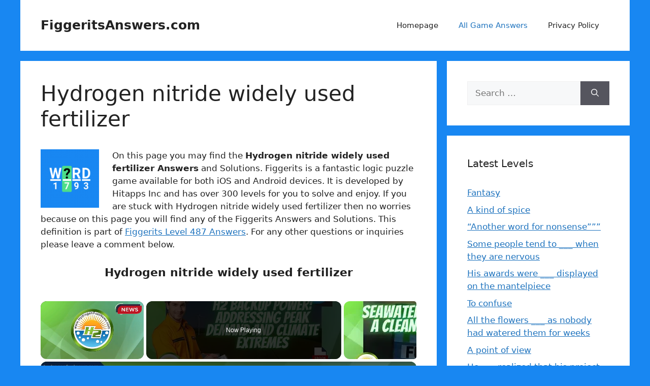

--- FILE ---
content_type: text/vtt; charset=utf-8
request_url: https://video-meta.open.video/caption/AzamBkX6kJrH/ca6741bdfd1c7741452d3fc0141fa815_en.vtt
body_size: 5610
content:
WEBVTT

00:02.800 --> 00:04.319
imagine turning your leftover dinner

00:04.319 --> 00:06.399
into fuel for your car this isn't

00:06.399 --> 00:08.760
Science Fiction it's happening right now

00:08.760 --> 00:11.679
at Hyundai's Georgia metap plant Hyundai

00:11.679 --> 00:13.519
Motor Group is pioneering Innovative

00:13.519 --> 00:15.400
hydrogen technologies that are setting

00:15.400 --> 00:17.640
new standards in clean energy production

00:17.640 --> 00:19.880
and sustainable Logistics at the heart

00:19.880 --> 00:22.119
of Hyundai's advancements is a fleet of

00:22.119 --> 00:25.840
21 exci hydrogen fuel cell trucks these

00:25.840 --> 00:28.519
heavyduty vehicles are revolutionizing

00:28.519 --> 00:31.039
inbound Logistics transporting parts

00:31.039 --> 00:33.559
from suppliers to the plant with zero

00:33.559 --> 00:35.840
emissions unlike traditional trucks

00:35.840 --> 00:38.360
these vehicles emit only water vapor

00:38.360 --> 00:40.360
offering a cleaner alternative for Long

00:40.360 --> 00:42.960
Haul transport they also boast high

00:42.960 --> 00:45.559
energy density enabling longer ranges

00:45.559 --> 00:47.920
and quicker refueling compared to

00:47.920 --> 00:49.239
batterypowered

00:49.239 --> 00:51.440
Alternatives but Hyundai's Innovations

00:51.440 --> 00:53.960
don't stop at Transportation the company

00:53.960 --> 00:55.680
is also developing a groundbreaking

00:55.680 --> 00:57.359
waste to hydrogen

00:57.359 --> 00:59.480
initiative this process begins with

00:59.480 --> 01:02.359
anerobic digestion where microorganisms

01:02.359 --> 01:04.320
break down organic waste like food

01:04.320 --> 01:07.560
scraps in an oxygen-free environment the

01:07.560 --> 01:09.720
resulting biogas is then refined into

01:09.720 --> 01:12.040
biomethane by removing impurities and

01:12.040 --> 01:14.960
carbon dioxide finally the biomethane is

01:14.960 --> 01:17.320
reformed into pure hydrogen through a

01:17.320 --> 01:20.159
chemical reaction with steam this waste

01:20.159 --> 01:22.520
of hydrogen technology offers a dual

01:22.520 --> 01:25.520
benefit it produces clean energy while

01:25.520 --> 01:27.759
addressing Waste Management challenges

01:27.759 --> 01:29.600
yundai is even exploring the potential

01:29.600 --> 01:31.920
of converting non-recyclable Plastics

01:31.920 --> 01:34.720
into hydrogen tackling plastic pollution

01:34.720 --> 01:36.600
and energy production

01:36.600 --> 01:39.479
simultaneously green hydrogen produced

01:39.479 --> 01:41.399
through renewable energy powered

01:41.399 --> 01:43.840
electrolysis is emerging as a crucial

01:43.840 --> 01:46.320
element in the clean energy landscape

01:46.320 --> 01:48.079
its versatility makes it ideal for

01:48.079 --> 01:49.240
powering Industries where

01:49.240 --> 01:51.560
electrification is challenging such as

01:51.560 --> 01:53.600
Freight transportation and

01:53.600 --> 01:55.560
Manufacturing Hyundai's commitment to

01:55.560 --> 01:57.439
Green hydrogen is part of its broader

01:57.439 --> 02:00.920
goal to achieve net zero emissions by 45

02:00.920 --> 02:03.039
looking ahead Hyundai plans to expand

02:03.039 --> 02:05.520
its hydrogen applications Beyond trucks

02:05.520 --> 02:09.520
to trains Aviation and Maritime sectors

02:09.520 --> 02:12.040
through its htwo brand the company is

02:12.040 --> 02:13.800
building a comprehensive hydrogen

02:13.800 --> 02:15.560
ecosystem encompassing production

02:15.560 --> 02:18.160
storage transportation and utilization

02:18.160 --> 02:19.760
Hyundai is also collaborating with

02:19.760 --> 02:22.200
glovis America on the clean Logistics

02:22.200 --> 02:24.319
project which includes plans for an

02:24.319 --> 02:26.959
on-site hydrogen production facility and

02:26.959 --> 02:30.000
mobile refueling stations in Georgia the

02:30.000 --> 02:31.519
implementation of these hydrogen

02:31.519 --> 02:33.160
Technologies is already underway at

02:33.160 --> 02:35.440
Hyundai's Georgia plant a mobile

02:35.440 --> 02:37.680
hydrogen refueling station is

02:37.680 --> 02:40.040
operational with a permanent facility in

02:40.040 --> 02:41.840
development the company is actively

02:41.840 --> 02:43.560
working with government initiatives to

02:43.560 --> 02:46.000
expand hydrogen refueling networks

02:46.000 --> 02:47.680
addressing one of the main barriers to

02:47.680 --> 02:50.680
widespread hydrogen adoption yundai

02:50.680 --> 02:52.599
advancements demonstrate that hydrogen

02:52.599 --> 02:54.519
technology is no longer a distant

02:54.519 --> 02:57.120
concept it's a practical solution we can

02:57.120 --> 02:59.440
Implement Now by adopting waste to

02:59.440 --> 03:01.440
hydrogen methods cities and businesses

03:01.440 --> 03:03.640
can create localized clean energy while

03:03.640 --> 03:06.519
tackling waste disposal challenges for

03:06.519 --> 03:08.599
Industries relying on Long hul

03:08.599 --> 03:10.840
Transportation hydrogen fuel cell

03:10.840 --> 03:12.599
Vehicles offer a zero emission

03:12.599 --> 03:15.480
alternative that doesn't compromise on

03:15.480 --> 03:17.599
efficiency as we look to the Future

03:17.599 --> 03:19.519
Hyundai's Innovations in hydrogen

03:19.519 --> 03:21.959
technology pave the way for a cleaner

03:21.959 --> 03:23.959
more sustainable energy

03:23.959 --> 03:26.680
landscape thank you for tuning in to HFN

03:26.680 --> 03:28.959
TV your support means the world to us as

03:28.959 --> 03:30.400
we continue to bring you the latest

03:30.400 --> 03:32.799
updates in hydrogen news don't forget to

03:32.799 --> 03:34.840
hit that subscribe button and help us

03:34.840 --> 03:36.959
grow this incredible Community we'd love

03:36.959 --> 03:39.000
to hear your thoughts what do you see

03:39.000 --> 03:41.519
for the future of hydrogen fuel share

03:41.519 --> 03:44.239
your ideas in the comments and together

03:44.239 --> 03:48.000
let's fuel the conversation


--- FILE ---
content_type: text/vtt; charset=utf-8
request_url: https://video-meta.open.video/caption/H_ui7C0JdjWO/bf68532340a6303a85b032a8517cbe62_en.vtt
body_size: 5794
content:
WEBVTT

00:02.800 --> 00:05.040
the United States is facing a critical

00:05.040 --> 00:07.759
energy challenge as the nation moves

00:07.759 --> 00:10.000
towards electrification to reduce carbon

00:10.000 --> 00:12.000
emissions the power grid is under

00:12.000 --> 00:14.759
increasing strain this is particularly

00:14.759 --> 00:16.440
evident during extreme weather events

00:16.440 --> 00:19.039
when energy demand SES but what if there

00:19.039 --> 00:20.680
was a way to complement our electric

00:20.680 --> 00:23.000
grid and ensure reliable power even

00:23.000 --> 00:26.199
during Peak demand Ander clean hydrogen

00:26.199 --> 00:28.119
electrification is a key strategy in the

00:28.119 --> 00:30.880
US transition away from fossil fuel

00:30.880 --> 00:33.239
buildings alone account for 35% of the

00:33.239 --> 00:35.840
country's carbon emissions however as

00:35.840 --> 00:37.640
more Americans adopt electric vehicles

00:37.640 --> 00:39.920
and heating systems energy demands are

00:39.920 --> 00:42.120
reaching unprecedented levels this is

00:42.120 --> 00:43.800
putting immense pressure on the power

00:43.800 --> 00:46.199
grid especially during severe weather

00:46.199 --> 00:48.559
conditions in the coldest regions of the

00:48.559 --> 00:51.079
country such as Maine or Montana

00:51.079 --> 00:52.920
providing sufficient heating on frigid

00:52.920 --> 00:54.879
days could require quadrupling the

00:54.879 --> 00:57.800
Grid's current capacity Rising climate

00:57.800 --> 00:59.760
extremes and erratic weather patterns

00:59.760 --> 01:01.600
are are exacerbating these periods of

01:01.600 --> 01:04.040
peak demand leaving many utilities

01:04.040 --> 01:05.960
struggling to adapt quickly the

01:05.960 --> 01:08.080
financial implications are significant

01:08.080 --> 01:11.080
too expanding grid infrastructure using

01:11.080 --> 01:13.080
only renewable sources like solar and

01:13.080 --> 01:15.680
wind involves major Investments and

01:15.680 --> 01:17.600
these systems often struggle to produce

01:17.600 --> 01:20.520
sufficient energy during extreme Peaks

01:20.520 --> 01:22.560
this is where clean hydrogen comes into

01:22.560 --> 01:25.000
play while hydrogen production and

01:25.000 --> 01:27.240
implementation face challenges such as

01:27.240 --> 01:30.000
cost and safety concerns advancements in

01:30.000 --> 01:32.079
technology and proper safeguards are

01:32.079 --> 01:34.759
showing promise the US government has

01:34.759 --> 01:37.119
started investing heavily in hydrogen

01:37.119 --> 01:38.520
particularly for industrial and

01:38.520 --> 01:40.000
transportation

01:40.000 --> 01:42.600
applications however its potential role

01:42.600 --> 01:44.320
in solving heating challenges for

01:44.320 --> 01:46.840
buildings especially in cold climates

01:46.840 --> 01:49.320
has been largely overlooked several

01:49.320 --> 01:50.840
companies are at the Forefront of

01:50.840 --> 01:53.640
developing hydrogen heating technology

01:53.640 --> 01:55.799
BOS is creating hydrogen compatible

01:55.799 --> 01:58.240
boilers that work similarly to standard

01:58.240 --> 02:00.600
gas boilers High deploy is testing the

02:00.600 --> 02:02.840
blending of hydrogen with natural gas in

02:02.840 --> 02:05.719
local networks visman is piloting

02:05.719 --> 02:08.959
hydrogen ready boilers in Germany uniper

02:08.959 --> 02:11.039
is leading efforts to integrate hydrogen

02:11.039 --> 02:13.000
combustion into industrial and District

02:13.000 --> 02:16.280
heating applications an NTT data is

02:16.280 --> 02:18.840
developing hydrogen powered Solutions as

02:18.840 --> 02:20.879
part of Japan's wider goal of

02:20.879 --> 02:23.280
decarbonizing residential and Industrial

02:23.280 --> 02:25.519
heating internationally countries are

02:25.519 --> 02:27.640
leveraging hydrogen to tackle unique

02:27.640 --> 02:30.239
climate challenges the Netherlands is

02:30.239 --> 02:32.440
executing trials in residential hydrogen

02:32.440 --> 02:34.120
heating with plans to expand

02:34.120 --> 02:36.040
infrastructure to support hydrogen

02:36.040 --> 02:39.159
pipelines by 2030 California has begun

02:39.159 --> 02:41.400
using hybrid systems powered by hydrogen

02:41.400 --> 02:43.800
fuel cells and battery storage as backup

02:43.800 --> 02:46.519
Energy Solutions during emergencies like

02:46.519 --> 02:49.280
wildfires looking forward addressing the

02:49.280 --> 02:50.959
limitations of an all El electric

02:50.959 --> 02:53.440
approach requires adopting flexible

02:53.440 --> 02:56.519
region specific strategies hydrogen

02:56.519 --> 02:57.959
heating can serve as a critical

02:57.959 --> 03:00.239
supplement in colder parts of the US

03:00.239 --> 03:02.280
easing The Strain on electricity grids

03:02.280 --> 03:04.640
during seasonal Peaks investments in

03:04.640 --> 03:06.879
hydrogen storage and Delivery Systems

03:06.879 --> 03:08.599
could provide immediate relief during

03:08.599 --> 03:10.760
crisis without requiring extensive

03:10.760 --> 03:13.400
infrastructure changes by combining

03:13.400 --> 03:15.440
electric heat pumps with backup hydrogen

03:15.440 --> 03:18.159
heating communities across the us could

03:18.159 --> 03:20.599
benefit from a more balanced Energy Mix

03:20.599 --> 03:22.440
this approach offers a pragmatic path

03:22.440 --> 03:25.080
forward leveraging existing technology

03:25.080 --> 03:26.720
while building the foundation for a

03:26.720 --> 03:29.480
decarbonized future as we continue to

03:29.480 --> 03:31.480
face the challenges of climate change

03:31.480 --> 03:33.840
and increasing energy demands clean

03:33.840 --> 03:36.319
hydrogen May well be the key to ensuring

03:36.319 --> 03:39.519
reliable and sustainable power for all

03:39.519 --> 03:43.360
thanks for watching HFN TV can hydrogen

03:43.360 --> 03:45.720
keep Renewables thriving during peak

03:45.720 --> 03:48.799
hours share your thoughts below we'd

03:48.799 --> 03:51.120
love to hear from you don't forget to

03:51.120 --> 03:53.840
subscribe your support keeps independent

03:53.840 --> 03:55.200
journalism

03:55.200 --> 03:59.920
alive see you next time


--- FILE ---
content_type: text/vtt; charset=utf-8
request_url: https://video-meta.open.video/caption/eFscoieacaqb/e92164b26528d96259555444166bb602_en.vtt
body_size: 6810
content:
WEBVTT

00:02.800 --> 00:06.160
Toyota motor Europe or tme has entered a

00:06.160 --> 00:08.360
groundbreaking partnership with hydrogen

00:08.360 --> 00:12.160
refueling Solutions HRS and NG to

00:12.160 --> 00:13.920
accelerate advancements in hydrogen

00:13.920 --> 00:15.119
refueling

00:15.119 --> 00:17.160
infrastructure this collaboration is

00:17.160 --> 00:19.000
poised to address one of the most

00:19.000 --> 00:20.800
significant challenges facing the

00:20.800 --> 00:24.199
hydrogen sector today faster and cost

00:24.199 --> 00:26.519
efficient refueling for both heavyduty

00:26.519 --> 00:29.000
and light duty Vehicles Central to their

00:29.000 --> 00:30.800
initiative is the development of Next

00:30.800 --> 00:33.800
Generation hydrogen refueling technology

00:33.800 --> 00:36.680
specifically the twin mid-flow system

00:36.680 --> 00:39.280
funded under the European unions rhead

00:39.280 --> 00:41.920
High project short for refueling heavy

00:41.920 --> 00:45.039
duty with very high flow hydrogen this

00:45.039 --> 00:47.280
partnership emphasizes streamlined

00:47.280 --> 00:49.760
operations enabling hydrogen to play a

00:49.760 --> 00:52.199
pivotal role in decarbonizing Europe's

00:52.199 --> 00:55.079
transport sector the twin mid-flow is a

00:55.079 --> 00:57.960
dual nozzle system capable of refueling

00:57.960 --> 00:59.960
both heavy trucks and lighter vehic

00:59.960 --> 01:02.879
vehicles from a single dispenser the

01:02.879 --> 01:04.680
technology eliminates the need for

01:04.680 --> 01:07.280
separate refueling systems reducing

01:07.280 --> 01:09.560
installation costs for station operators

01:09.560 --> 01:12.439
and enhancing accessibility for users

01:12.439 --> 01:14.600
the system achieves this by operating at

01:14.600 --> 01:17.000
a higher flow rate which significantly

01:17.000 --> 01:20.759
Cuts refueling times a 40 ton hydrogen

01:20.759 --> 01:22.799
powered truck for instance can achieve a

01:22.799 --> 01:25.920
range of 600 km with just an 8-minute

01:25.920 --> 01:29.119
refueling time or up to 900 km after a

01:29.119 --> 01:30.439
mere 12-minute

01:30.439 --> 01:32.960
meanwhile light duty Vehicles can refuel

01:32.960 --> 01:35.960
in less than 5 minutes this represents a

01:35.960 --> 01:38.360
major Leap Forward compared to previous

01:38.360 --> 01:40.479
Technologies which often required much

01:40.479 --> 01:42.520
longer refueling times and separate

01:42.520 --> 01:44.759
dispensers for different vehicle types

01:44.759 --> 01:47.240
for hydrogen station operators this

01:47.240 --> 01:48.880
advancement promises to lower

01:48.880 --> 01:50.479
infrastructure costs while

01:50.479 --> 01:52.159
simultaneously boosting station

01:52.159 --> 01:54.960
utilization rates for end users

01:54.960 --> 01:56.520
particularly Fleet operators and

01:56.520 --> 01:58.719
logistics companies the reduction in

01:58.719 --> 02:00.360
downtime translates to increased

02:00.360 --> 02:03.560
efficiency t-bo Pac head of fuel cell

02:03.560 --> 02:05.759
business at Toyota motor Europe

02:05.759 --> 02:07.360
underscored the potential of this

02:07.360 --> 02:10.479
Innovation stating development of twin

02:10.479 --> 02:13.400
mid-flow technology is the next step in

02:13.400 --> 02:15.599
our effort to stimulate the growth of

02:15.599 --> 02:18.120
hydrogen ecosystems the collaboration

02:18.120 --> 02:20.599
aligns closely with the European Union's

02:20.599 --> 02:22.319
alternative fuels infrastructure

02:22.319 --> 02:25.560
regulation AAR which sets a clear path

02:25.560 --> 02:27.160
for hydrogen's role in Europe's

02:27.160 --> 02:30.040
transport future under the regulation

02:30.040 --> 02:31.840
hydrogen refueling stations must be

02:31.840 --> 02:35.000
installed every 200 kilm along critical

02:35.000 --> 02:37.319
trans European Transportation corridors

02:37.319 --> 02:40.720
by 20130 the RH High project is well

02:40.720 --> 02:42.760
positioned to meet these goals due to

02:42.760 --> 02:45.560
its focus on optimizing refueling speeds

02:45.560 --> 02:47.920
and infrastructure efficiency

02:47.920 --> 02:50.000
furthermore this partnership not only

02:50.000 --> 02:52.040
helps address the demand for scalable

02:52.040 --> 02:54.480
hydrogen Solutions but also tackles

02:54.480 --> 02:56.560
critical infrastructure gaps

02:56.560 --> 02:58.840
long-sighted as a barrier to hydrogen

02:58.840 --> 03:00.920
adoption particularly for commercial

03:00.920 --> 03:03.720
fleets and heavyduty vehicles Toyota for

03:03.720 --> 03:05.760
instance continues to build on its

03:05.760 --> 03:08.040
expertise with fuel cell Vehicles

03:08.040 --> 03:10.159
including the Mirai passenger car and

03:10.159 --> 03:12.519
its collaboration with vdl for hydrogen

03:12.519 --> 03:15.959
fuel cell trucks NG brings Decades of

03:15.959 --> 03:17.640
experience in large- scale Energy

03:17.640 --> 03:19.920
Systems adding critical expertise in

03:19.920 --> 03:22.159
optimizing hydrogen station deployment

03:22.159 --> 03:25.040
meanwhile HRS is specialization in

03:25.040 --> 03:27.959
hydrogen refueling Solutions ensures the

03:27.959 --> 03:30.000
partnership leverages the latest

03:30.000 --> 03:32.720
technical advancements across the board

03:32.720 --> 03:34.799
Toyota also plays a key role in

03:34.799 --> 03:36.319
supporting related

03:36.319 --> 03:39.000
Innovations for the rhead high project

03:39.000 --> 03:41.080
the company has provided test benches

03:41.080 --> 03:43.560
and prototype Vehicles equipped with the

03:43.560 --> 03:47.080
twin midf flow technology similarly HRS

03:47.080 --> 03:49.360
and NG are spearheading the development

03:49.360 --> 03:51.480
of refueling stations to ensure

03:51.480 --> 03:53.760
compatibility with this Advanced system

03:53.760 --> 03:55.760
with large scale testing scheduled to

03:55.760 --> 03:57.400
begin in late

03:57.400 --> 04:00.360
2025 twin midf flow technology

04:00.360 --> 04:02.120
could serve as a template for hydrogen

04:02.120 --> 04:04.560
station designs worldwide easing the

04:04.560 --> 04:06.120
transition for countries looking to

04:06.120 --> 04:08.799
adopt hydrogen as a mainstream fuel

04:08.799 --> 04:11.280
Fleet operators can significantly reduce

04:11.280 --> 04:13.200
operational costs by integrating

04:13.200 --> 04:15.200
hydrogen powered vehicles which are

04:15.200 --> 04:16.919
closer than ever to matching diesel

04:16.919 --> 04:18.880
powered counterparts in terms of cost

04:18.880 --> 04:21.479
and convenience by addressing key

04:21.479 --> 04:23.960
bottlenecks such as refueling efficiency

04:23.960 --> 04:27.840
Toyota HRS and NG set a strong precedent

04:27.840 --> 04:30.080
for how multi-stakeholder collaboration

04:30.080 --> 04:32.800
can advance clean transport thanks for

04:32.800 --> 04:35.039
watching if you enjoyed this video or

04:35.039 --> 04:37.080
found it helpful hit subscribe to

04:37.080 --> 04:39.840
support us and stay tuned for more your

04:39.840 --> 04:41.720
support means everything see you in the

04:41.720 --> 04:44.960
next one


--- FILE ---
content_type: text/vtt; charset=utf-8
request_url: https://video-meta.open.video/caption/ZjZWST3QoaAB/82909a23e6ab5389099e716a04e978fc_en-US.vtt
body_size: 2454
content:
WEBVTT

00:02.759 --> 00:10.840
Many people think of H two and instantly call to mind the Hindenburg
disaster but is hydrogen fuel really as dangerous as it seems

00:11.369 --> 00:18.719
it's not uncommon for people to wonder if hydrogen fuel is dangerous when they
haven't had any direct experience using it for increasingly common purposes

00:18.719 --> 00:27.500
such as generating electricity with a fuel cell. According to experts, there
is a great deal of misunderstanding circulating with regards to the use of

00:27.500 --> 00:36.220
hydrogen as an energy source. Many people think of disasters such as the
Hindenburg mushroom clouds or even the Challenger explosion when they talk about

00:36.220 --> 00:44.669
hydrogen fuel. However, these are all based on misunderstandings
of the facts or confusion between completely different concepts

00:45.130 --> 00:51.150
NASA and other experts have shown that the presence of
hydrogen worsened the fire but it was not the root cause

00:51.930 --> 00:58.750
In fact, the Graf Zeppelin, a similar airship filled
with hydrogen flew for almost 10 years without incident

00:59.500 --> 01:04.279
A mushroom cloud is caused by the detonation
of a nuclear bomb, not from hydrogen

01:04.599 --> 01:10.239
The Challenger shuttle explosion was caused by
a solid oxide rocket booster o ring failure

01:10.239 --> 01:17.309
not hydrogen with historical misunderstandings cleared
up. Let's explore the safety of modern hydrogen fuel

01:17.610 --> 01:22.720
According to the US Department of Energy, all fuels
are associated with a certain amount of danger

01:23.339 --> 01:30.599
However, the Department of Energy's official website points
specifically to hydrogen as particularly safe to handle and use

01:30.599 --> 01:35.610
When compared to some other types
of fuel, hydrogen fuel is nontoxic

01:35.610 --> 01:42.519
Unlike conventional alternative, it disperses
rapidly minimizing the risk of ground level ignition

01:42.879 --> 01:49.629
It requires a higher oxygen concentration for explosion
compared to gasoline and its radiant heat is lower

01:49.629 --> 01:57.550
reducing the secondary fire risk, strict protocols and standards
are in place to ensure the safe handling and use of hydrogen fuel

01:58.169 --> 02:07.180
Governments industries and companies are continuously developing stringent
safety protocols to keep up with the rapidly increasing and changing

02:07.180 --> 02:16.240
use of hydrogen worldwide. In conclusion, when safely handled hydrogen
fuel is measurably less dangerous than many of the other common fuels we

02:16.240 --> 02:24.470
use or are exposed to in our everyday lives. Stay up to date with the
latest hydrogen news and renewable energy updates by subscribing to

02:24.470 --> 02:31.460
hydrogen fuel news today. Let's explore the potential of
hydrogen as a clean and safe energy source for the future


--- FILE ---
content_type: text/vtt; charset=utf-8
request_url: https://video-meta.open.video/caption/95-A4JNa21tc/7f9ef8331d92d7addf3bded00395f73a_en-US.vtt
body_size: 4028
content:
WEBVTT

00:00.000 --> 00:08.500
Microsoft is pioneering a groundbreaking
initiative in sustainable energy for data centres

00:09.240 --> 00:15.860
The tech giant has launched a trial of zero
emissions green hydrogen at its Dublin data center

00:16.260 --> 00:23.580
marking a significant step towards greener digital infrastructure.
Data centers are known for their enormous energy consumption

00:24.420 --> 00:33.300
In 2022, they used about 460 terawatt hours of electricity,
accounting. for 2% of global electricity usage

00:33.300 --> 00:39.120
This figure is expected to more than double by
2026, driven by the increasing demand for digital

00:39.120 --> 00:52.080
services, artificial intelligence advancements and cryptocurrency mining. In Ireland
alone, data centres are projected to consume 32% of the nation's electricity by 2026

00:52.080 --> 01:08.855
These statistics underscore the urgent need for sustainable energy practices in the data center industry Enter Microsoft innovative hydrogen
trial in Dublin Partnering with ESB Microsoft will deploy hydrogen fuel cells to power its data centers control and administration building

01:09.315 --> 01:14.295
The trial will run for eight weeks,
delivering up to 250 kilowatts of power

01:15.075 --> 01:20.495
This initiative is part of Microsoft's broader
commitment to become carbon negative by 2030

01:20.495 --> 01:29.415
and showcases the potential of green hydrogen empowering digital
infrastructure. This is not Microsoft's first foray into hydrogen energy

01:30.415 --> 01:38.615
Earlier this year, the company successfully operated its
Cheyenne, Wyoming campus on hydrogen fuel cells for 48 hours

01:39.535 --> 01:47.835
This experiment demonstrated hydrogen's viability as a reliable backup
power source, providing uninterrupted power while minimizing emissions

01:48.775 --> 01:57.975
Mark Monroe, principal engineer at Microsoft's Data Center Advanced Development
Group, highlights the transformative potential of hydrogen fuel cell technology

01:58.935 --> 02:12.150
He suggests that hydrogen fuel cells could replace diesel generators and uninterruptible power supplies
simplifying electrical systems and reducing carbon emissions However Monroe notes that widespread adoption could

02:12.150 --> 02:18.190
take a decade or more as the technology continues to
develop. Microsoft is not alone in exploring hydrogen

02:18.190 --> 02:23.830
solutions for data centers. Google is also
investigating the use of hydrogen fuel cells

02:24.430 --> 02:30.130
aligning with its goal of achieving
24-7 carbon-free energy by 2030. These

02:30.130 --> 02:34.770
These efforts are part of a larger movement
within the tech industry to reduce environmental

02:34.770 --> 02:42.590
impacts through innovative energy solutions. While hydrogen
energy holds great promise, it faces several challenges

02:42.590 --> 02:47.850
High initial costs, the need for infrastructure to
store and transport hydrogen and safety protocols

02:47.850 --> 02:55.550
are significant obstacles. However, advancements in fuel cell
technology and increasing government support through subsidies

02:55.550 --> 03:16.585
and incentives are helping to overcome these barriers. As the technology matures and costs decrease the future of hydrogen in data centres looks promising More data
centers are likely to integrate hydrogen fuel cells into their energy strategies supporting global sustainability goals and enhancing energy security and reliability

03:16.585 --> 03:24.785
for digital infrastructure worldwide. Microsoft's Green Hydrogen
pilot in Dublin marks a crucial step towards sustainable energy

03:24.785 --> 03:32.665
solutions for data centres. As the industry faces mounting
electricity demands, adopting clean, efficient and reliable

03:32.725 --> 03:43.105
energy sources like hydrogen fuel cells becomes essential. Ongoing innovation
and industry collaboration, hydrogen energy could soon become a cornerstone

03:43.105 --> 03:49.105
of sustainable digital infrastructure, paving
the way for a greener future in the tech industry

03:49.965 --> 03:54.905
Thank you for tuning into hydrogen news with
us at HFN. We'd love to hear your thoughts

03:55.565 --> 04:01.405
Do you believe hydrogen is the future fuel for data
centers? Share your opinions and join the conversation

04:01.405 --> 04:07.885
And remember, don't forget to click subscribe to
stay updated with all our latest hydrogen insights


--- FILE ---
content_type: text/vtt; charset=utf-8
request_url: https://video-meta.open.video/caption/u9l6ooLyQOuq/3bf8e4d9d476fd4f383c0742fe72035e_en.vtt
body_size: 4862
content:
WEBVTT

00:02.760 --> 00:05.080
green hydrogen a promising clean energy

00:05.080 --> 00:07.279
source is undergoing a revolutionary

00:07.279 --> 00:09.719
change Plug Power a liter in green

00:09.719 --> 00:11.960
hydrogen Solutions has introduced the

00:11.960 --> 00:14.080
first ever spot pricing program for

00:14.080 --> 00:16.920
liquid green hydrogen this Innovative

00:16.920 --> 00:19.279
approach is set to transform the market

00:19.279 --> 00:21.720
making it more Dynamic and accessible

00:21.720 --> 00:24.000
spot pricing allows buyers to purchase

00:24.000 --> 00:26.160
green hydrogen on demand without

00:26.160 --> 00:28.599
long-term commitments this flexibility

00:28.599 --> 00:30.160
enables businesses to manage their

00:30.160 --> 00:32.680
hydrogen needs based on real-time Market

00:32.680 --> 00:35.200
demands unlike traditional take or pay

00:35.200 --> 00:37.120
agreements customers can now take

00:37.120 --> 00:39.040
advantage of weekly pricing Trends

00:39.040 --> 00:42.239
published by S&P Global plats this new

00:42.239 --> 00:44.200
model benefits both buyers and plug

00:44.200 --> 00:46.840
power optimizing operations and reducing

00:46.840 --> 00:48.719
inefficiencies at the core of plug

00:48.719 --> 00:50.680
power's success is its advanced

00:50.680 --> 00:53.280
technology the company uses proton

00:53.280 --> 00:55.559
exchange membrane electrolyzers powered

00:55.559 --> 00:57.960
by renewable energy sources like wind

00:57.960 --> 01:01.280
and solar these El iers split water

01:01.280 --> 01:03.280
molecules to create hydrogen without

01:03.280 --> 01:05.920
carbon emissions plug's Georgia facility

01:05.920 --> 01:07.640
houses the largest operational pem

01:07.640 --> 01:10.320
elizer system in the United States

01:10.320 --> 01:12.560
producing 15 Tons of liquid green

01:12.560 --> 01:14.640
hydrogen daily combined with their

01:14.640 --> 01:16.840
Tennessee plant plug has reached a total

01:16.840 --> 01:20.240
production capacity of 25 tons per day

01:20.240 --> 01:22.000
the spot pricing program brings

01:22.000 --> 01:24.360
unprecedented transparency to the

01:24.360 --> 01:26.960
rapidly growing green hydrogen Market

01:26.960 --> 01:28.759
buyers can now track weekly price

01:28.759 --> 01:30.439
updates and align purch purchases with

01:30.439 --> 01:32.360
their operational needs this

01:32.360 --> 01:34.560
transparency Fosters trust in a market

01:34.560 --> 01:37.119
where pricing has often been unclear

01:37.119 --> 01:39.320
sanj shresta plug poers president

01:39.320 --> 01:41.240
emphasizes that this initiative allows

01:41.240 --> 01:43.040
the company to run its production plants

01:43.040 --> 01:44.920
more efficiently while ensuring cost

01:44.920 --> 01:47.280
savings for buyers plug power's recent

01:47.280 --> 01:48.960
operational Milestones reflect

01:48.960 --> 01:51.399
significant progress the Georgia plant

01:51.399 --> 01:53.680
alone Powers the equivalent of 15,000

01:53.680 --> 01:56.520
forklifts per day these achievements

01:56.520 --> 01:58.240
align with plug's goal of reaching

01:58.240 --> 02:00.200
Financial stability while scaling its

02:00.200 --> 02:02.439
green hydrogen Network the company is

02:02.439 --> 02:04.240
also deploying new Solutions such as

02:04.240 --> 02:06.840
mobile liquid hydrogen refuelers and

02:06.840 --> 02:09.399
high power stationary fuel cell systems

02:09.399 --> 02:11.640
further demonstrating its commitment to

02:11.640 --> 02:13.760
Innovation the introduction of spot

02:13.760 --> 02:15.599
pricing has broader implications for the

02:15.599 --> 02:18.319
renewable energy sector it signifies the

02:18.319 --> 02:20.519
growing maturity of the hydrogen Market

02:20.519 --> 02:22.440
which is evolving into a versatile

02:22.440 --> 02:24.800
energy source critical for

02:24.800 --> 02:27.000
decarbonization this flexibility allows

02:27.000 --> 02:28.959
industries that find electrification

02:28.959 --> 02:32.160
challenging such as Trucking Aviation

02:32.160 --> 02:34.519
and heavy manufacturing to integrate

02:34.519 --> 02:37.519
green hydrogen more readily into their

02:37.519 --> 02:40.080
operations for everyday applications the

02:40.080 --> 02:42.440
availability of on demand green hydrogen

02:42.440 --> 02:44.280
could accelerate carbon reduction

02:44.280 --> 02:46.800
projects City municipalities could use

02:46.800 --> 02:49.480
plug's hydrogen ecosystem to fuel public

02:49.480 --> 02:51.840
transit buses while companies could

02:51.840 --> 02:53.760
power backup generators for cleaner

02:53.760 --> 02:56.840
indoor air quality as Plug Power aims

02:56.840 --> 02:58.879
for fullscale hydrogen production by

02:58.879 --> 03:02.400
2028 their spot pricing program lays the

03:02.400 --> 03:04.519
groundwork for a more transparent and

03:04.519 --> 03:07.360
accessible renewable energy Market

03:07.360 --> 03:09.360
thanks for watching hydrogen fuel news

03:09.360 --> 03:11.599
TV hit subscribe to show your support

03:11.599 --> 03:13.680
and stay updated share your thoughts on

03:13.680 --> 03:16.000
spot pricing with no contracts just

03:16.000 --> 03:20.760
flexibility we'd love to hear from you


--- FILE ---
content_type: text/vtt; charset=utf-8
request_url: https://video-meta.open.video/caption/kwZmmXYZsAFB/11b24f6d15444e630852eec0543be492_en-US.vtt
body_size: 2984
content:
WEBVTT

00:00.000 --> 00:09.279
Today, in hydrogen news, Max Power makes biggest
natural hydrogen discovery in Canada using

00:09.279 --> 00:17.680
their special technique. Max Power Mining, a publicly traded
company dedicated to targeting natural hydrogen discoveries

00:17.680 --> 00:23.639
in North America, has uncovered a potential
naturally occurring hydrogen resource play

00:23.639 --> 00:32.919
in southeast Saskatchewan. This resource play, a relatively large
accumulation of hydrocarbon that occurs over a broad geological

00:32.919 --> 00:40.159
region, was discovered by the company using
its proprietary methods and date modeling

00:40.159 --> 00:47.200
According to Max Power, its prospective natural
hydrogen, also known as white hydrogen discovery

00:47.200 --> 00:54.959
featuring dozens of historical hydrogen
showings, among these include grades up to 96.4%

00:54.959 --> 01:01.159
As a result from their discovery, Max Power has
assembled, via a series of permit applications

01:01.159 --> 01:09.319
a 1,244 square kilometer land package. It's
dubbed the Ryder Natural Hydrogen Project

01:09.319 --> 01:14.639
This land package is stationed within the
Torquay-Rokenville Corridor, an area stretching

01:14.639 --> 01:24.559
200 kilometers, or 124 miles long. There are more than one high
priority target areas over five separate large claim blocks

01:24.559 --> 01:31.559
Each of these areas show evidence of possible
upward migration of hydrogen to surface

01:31.559 --> 01:36.519
This makes the Ryder Natural Hydrogen Project
the biggest known area in Canada to date for

01:36.519 --> 01:49.080
the possible finding of naturally occurring accumulations of hydrogen gas. Max
Power's 1,244 square kilometers staking covers nearly all the available crown land

01:49.080 --> 02:01.120
and the premier natural HII targets within the Torquay-Rokenville Corridor. Max
Power plans to verify and validate its prospective natural hydrogen discovery

02:01.120 --> 02:07.400
The uncovering of this naturally occurring hydrogen
is still very much in the early research stages

02:07.400 --> 02:12.279
At present, geologists are designing a near-term
program to both verify and validate the existence

02:12.279 --> 02:19.320
of this hydrogen. Furthermore, Max Power
hasn't thrown all its eggs in one basket

02:19.320 --> 02:24.600
In addition to its potential findings within
the Torquay-Rokenville Corridor, the company

02:24.600 --> 02:29.779
is also reviewing a wide range of
data sets in Saskatchewan and beyond

02:29.779 --> 02:35.880
The company has a bold plan to build on its
first mover advantage in the natural HII sector

02:35.880 --> 02:45.160
both in Canada and the United States. Why Saskatchewan? The Canadian
province of Saskatchewan is in a prime position to become the first in

02:45.160 --> 02:54.119
North America to produce natural hydrogen. This is due to the province
having both a highly favorable geology as well as a transparent

02:54.119 --> 03:05.080
policy framework for exploration and development of this alternative
energy source. Thank you for watching Hydrogen Fuel News today

03:05.080 --> 03:12.919
We appreciate your continued support and interest. Do you
think natural hydrogen is going to be the fuel of the future

03:12.919 --> 03:19.119
We'd love to hear your thoughts. Make sure to hit subscribe
for more updates and insights on hydrogen fuel technology


--- FILE ---
content_type: text/vtt; charset=utf-8
request_url: https://video-meta.open.video/caption/wAvMAsbAcEtA/ee943dd0cb2d57c6af67fccc3d68505c_en.vtt
body_size: 4632
content:
WEBVTT

00:02.639 --> 00:04.200
imagine airports and aircraft

00:04.200 --> 00:06.200
transformed by the power of hydrogen

00:06.200 --> 00:08.400
this is not science fiction but airbus's

00:08.400 --> 00:11.519
bold vision for the future of Aviation

00:11.519 --> 00:13.480
the Aerospace giant is taking

00:13.480 --> 00:15.559
significant steps to make this a reality

00:15.559 --> 00:17.680
through strategic Partnerships aimed at

00:17.680 --> 00:20.039
revolutionizing both ground operations

00:20.039 --> 00:22.720
and aircraft propulsion Airbus has

00:22.720 --> 00:25.439
recently entered into two groundbreaking

00:25.439 --> 00:27.920
collaborations the first focuses on

00:27.920 --> 00:29.679
developing hydrogen infrastructure at

00:29.679 --> 00:32.200
airp reports while the second aims to

00:32.200 --> 00:34.719
advance superconducting motor technology

00:34.719 --> 00:37.239
for future hydrogen powered aircraft

00:37.239 --> 00:39.680
let's start with the airport initiative

00:39.680 --> 00:41.879
Airbus has signed a memorandum of

00:41.879 --> 00:43.760
understanding with canai airports and

00:43.760 --> 00:46.399
Kawasaki heavy Industries this

00:46.399 --> 00:48.360
partnership will explore the feasibility

00:48.360 --> 00:50.680
of implementing hydrogen infrastructure

00:50.680 --> 00:52.800
across three major airports in Japan's

00:52.800 --> 00:56.199
canai region canai International Osaka

00:56.199 --> 00:59.000
International and Kobe airport the goal

00:59.000 --> 01:01.359
is to develop a comprehensive road map

01:01.359 --> 01:03.719
for integrating hydrogen fuel into

01:03.719 --> 01:06.119
airport operations tailored to each

01:06.119 --> 01:07.880
Airport's unique

01:07.880 --> 01:09.920
characteristics this initiative is part

01:09.920 --> 01:12.040
of the broader hydrogen Hub at airports

01:12.040 --> 01:14.479
program the feasibility study will

01:14.479 --> 01:16.920
assess various aspects including

01:16.920 --> 01:19.960
technology economics and legal

01:19.960 --> 01:22.159
compatibility by identifying key

01:22.159 --> 01:24.000
challenges and proposing Solutions

01:24.000 --> 01:25.880
through demonstration projects the

01:25.880 --> 01:27.759
partners aim to pave the way for policy

01:27.759 --> 01:29.439
recommendations that could shape the

01:29.439 --> 01:32.240
future of of airport operations Airbus

01:32.240 --> 01:34.479
projects that during the initial phase a

01:34.479 --> 01:37.000
few tons of liquid hydrogen per day will

01:37.000 --> 01:39.479
be necessary to support aircraft

01:39.479 --> 01:41.680
operations this demand could potentially

01:41.680 --> 01:43.960
increase to several hundred tons daily

01:43.960 --> 01:45.079
by

01:45.079 --> 01:47.360
2050 the collaboration Builds on

01:47.360 --> 01:49.719
existing efforts as canai airports has

01:49.719 --> 01:51.439
already implemented hydrogen based

01:51.439 --> 01:54.040
Solutions such as fuel cell buses and

01:54.040 --> 01:56.360
forklifts moving from the ground to the

01:56.360 --> 01:58.320
air Airbus is also pushing the

01:58.320 --> 02:00.360
boundaries of aircraft propulsion

02:00.360 --> 02:02.560
technology the company's Innovation

02:02.560 --> 02:05.360
subsidiary Airbus up next has partnered

02:05.360 --> 02:07.079
with tashiba energy systems and

02:07.079 --> 02:09.319
solutions Corporation to explore

02:09.319 --> 02:11.520
superconducting Technologies for future

02:11.520 --> 02:14.440
hydrogen powered aircraft the focus of

02:14.440 --> 02:16.920
this collaboration is the development of

02:16.920 --> 02:20.560
a 2 megawatt superconducting motor this

02:20.560 --> 02:22.400
Innovative motor will use Liquid

02:22.400 --> 02:25.760
hydrogen not only as fuel but also as a

02:25.760 --> 02:28.160
coolant significantly boosting the

02:28.160 --> 02:30.120
efficiency and performance of electri

02:30.120 --> 02:32.440
propulsion systems these Partnerships

02:32.440 --> 02:34.760
reflect airbus's long-term Vision which

02:34.760 --> 02:36.120
includes the ambitious goal of

02:36.120 --> 02:37.959
introducing hydrogen powered commercial

02:37.959 --> 02:40.120
aircraft by

02:40.120 --> 02:42.480
2035 this could lead to a drastic

02:42.480 --> 02:44.599
reduction in emissions both in the air

02:44.599 --> 02:46.440
and on the ground contributing

02:46.440 --> 02:48.480
significantly to the aviation industry's

02:48.480 --> 02:50.879
sustainability efforts thank you for

02:50.879 --> 02:52.840
joining us for the latest updates on

02:52.840 --> 02:55.200
hydrogen news we're thrilled to have you

02:55.200 --> 02:57.080
with us on this exciting Journey towards

02:57.080 --> 02:59.879
a cleaner energy future make sure to hit

02:59.879 --> 03:02.000
subscribe to stay informed and support

03:02.000 --> 03:04.519
free hydrogen news there's no better way

03:04.519 --> 03:06.000
to keep up with the Innovations and

03:06.000 --> 03:07.440
breakthroughs shaping our energy

03:07.440 --> 03:10.440
landscape


--- FILE ---
content_type: text/vtt; charset=utf-8
request_url: https://video-meta.open.video/caption/eFscoieacaqb/e92164b26528d96259555444166bb602_en.vtt
body_size: 6797
content:
WEBVTT

00:02.800 --> 00:06.160
Toyota motor Europe or tme has entered a

00:06.160 --> 00:08.360
groundbreaking partnership with hydrogen

00:08.360 --> 00:12.160
refueling Solutions HRS and NG to

00:12.160 --> 00:13.920
accelerate advancements in hydrogen

00:13.920 --> 00:15.119
refueling

00:15.119 --> 00:17.160
infrastructure this collaboration is

00:17.160 --> 00:19.000
poised to address one of the most

00:19.000 --> 00:20.800
significant challenges facing the

00:20.800 --> 00:24.199
hydrogen sector today faster and cost

00:24.199 --> 00:26.519
efficient refueling for both heavyduty

00:26.519 --> 00:29.000
and light duty Vehicles Central to their

00:29.000 --> 00:30.800
initiative is the development of Next

00:30.800 --> 00:33.800
Generation hydrogen refueling technology

00:33.800 --> 00:36.680
specifically the twin mid-flow system

00:36.680 --> 00:39.280
funded under the European unions rhead

00:39.280 --> 00:41.920
High project short for refueling heavy

00:41.920 --> 00:45.039
duty with very high flow hydrogen this

00:45.039 --> 00:47.280
partnership emphasizes streamlined

00:47.280 --> 00:49.760
operations enabling hydrogen to play a

00:49.760 --> 00:52.199
pivotal role in decarbonizing Europe's

00:52.199 --> 00:55.079
transport sector the twin mid-flow is a

00:55.079 --> 00:57.960
dual nozzle system capable of refueling

00:57.960 --> 00:59.960
both heavy trucks and lighter vehic

00:59.960 --> 01:02.879
vehicles from a single dispenser the

01:02.879 --> 01:04.680
technology eliminates the need for

01:04.680 --> 01:07.280
separate refueling systems reducing

01:07.280 --> 01:09.560
installation costs for station operators

01:09.560 --> 01:12.439
and enhancing accessibility for users

01:12.439 --> 01:14.600
the system achieves this by operating at

01:14.600 --> 01:17.000
a higher flow rate which significantly

01:17.000 --> 01:20.759
Cuts refueling times a 40 ton hydrogen

01:20.759 --> 01:22.799
powered truck for instance can achieve a

01:22.799 --> 01:25.920
range of 600 km with just an 8-minute

01:25.920 --> 01:29.119
refueling time or up to 900 km after a

01:29.119 --> 01:30.439
mere 12-minute

01:30.439 --> 01:32.960
meanwhile light duty Vehicles can refuel

01:32.960 --> 01:35.960
in less than 5 minutes this represents a

01:35.960 --> 01:38.360
major Leap Forward compared to previous

01:38.360 --> 01:40.479
Technologies which often required much

01:40.479 --> 01:42.520
longer refueling times and separate

01:42.520 --> 01:44.759
dispensers for different vehicle types

01:44.759 --> 01:47.240
for hydrogen station operators this

01:47.240 --> 01:48.880
advancement promises to lower

01:48.880 --> 01:50.479
infrastructure costs while

01:50.479 --> 01:52.159
simultaneously boosting station

01:52.159 --> 01:54.960
utilization rates for end users

01:54.960 --> 01:56.520
particularly Fleet operators and

01:56.520 --> 01:58.719
logistics companies the reduction in

01:58.719 --> 02:00.360
downtime translates to increased

02:00.360 --> 02:03.560
efficiency t-bo Pac head of fuel cell

02:03.560 --> 02:05.759
business at Toyota motor Europe

02:05.759 --> 02:07.360
underscored the potential of this

02:07.360 --> 02:10.479
Innovation stating development of twin

02:10.479 --> 02:13.400
mid-flow technology is the next step in

02:13.400 --> 02:15.599
our effort to stimulate the growth of

02:15.599 --> 02:18.120
hydrogen ecosystems the collaboration

02:18.120 --> 02:20.599
aligns closely with the European Union's

02:20.599 --> 02:22.319
alternative fuels infrastructure

02:22.319 --> 02:25.560
regulation AAR which sets a clear path

02:25.560 --> 02:27.160
for hydrogen's role in Europe's

02:27.160 --> 02:30.040
transport future under the regulation

02:30.040 --> 02:31.840
hydrogen refueling stations must be

02:31.840 --> 02:35.000
installed every 200 kilm along critical

02:35.000 --> 02:37.319
trans European Transportation corridors

02:37.319 --> 02:40.720
by 20130 the RH High project is well

02:40.720 --> 02:42.760
positioned to meet these goals due to

02:42.760 --> 02:45.560
its focus on optimizing refueling speeds

02:45.560 --> 02:47.920
and infrastructure efficiency

02:47.920 --> 02:50.000
furthermore this partnership not only

02:50.000 --> 02:52.040
helps address the demand for scalable

02:52.040 --> 02:54.480
hydrogen Solutions but also tackles

02:54.480 --> 02:56.560
critical infrastructure gaps

02:56.560 --> 02:58.840
long-sighted as a barrier to hydrogen

02:58.840 --> 03:00.920
adoption particularly for commercial

03:00.920 --> 03:03.720
fleets and heavyduty vehicles Toyota for

03:03.720 --> 03:05.760
instance continues to build on its

03:05.760 --> 03:08.040
expertise with fuel cell Vehicles

03:08.040 --> 03:10.159
including the Mirai passenger car and

03:10.159 --> 03:12.519
its collaboration with vdl for hydrogen

03:12.519 --> 03:15.959
fuel cell trucks NG brings Decades of

03:15.959 --> 03:17.640
experience in large- scale Energy

03:17.640 --> 03:19.920
Systems adding critical expertise in

03:19.920 --> 03:22.159
optimizing hydrogen station deployment

03:22.159 --> 03:25.040
meanwhile HRS is specialization in

03:25.040 --> 03:27.959
hydrogen refueling Solutions ensures the

03:27.959 --> 03:30.000
partnership leverages the latest

03:30.000 --> 03:32.720
technical advancements across the board

03:32.720 --> 03:34.799
Toyota also plays a key role in

03:34.799 --> 03:36.319
supporting related

03:36.319 --> 03:39.000
Innovations for the rhead high project

03:39.000 --> 03:41.080
the company has provided test benches

03:41.080 --> 03:43.560
and prototype Vehicles equipped with the

03:43.560 --> 03:47.080
twin midf flow technology similarly HRS

03:47.080 --> 03:49.360
and NG are spearheading the development

03:49.360 --> 03:51.480
of refueling stations to ensure

03:51.480 --> 03:53.760
compatibility with this Advanced system

03:53.760 --> 03:55.760
with large scale testing scheduled to

03:55.760 --> 03:57.400
begin in late

03:57.400 --> 04:00.360
2025 twin midf flow technology

04:00.360 --> 04:02.120
could serve as a template for hydrogen

04:02.120 --> 04:04.560
station designs worldwide easing the

04:04.560 --> 04:06.120
transition for countries looking to

04:06.120 --> 04:08.799
adopt hydrogen as a mainstream fuel

04:08.799 --> 04:11.280
Fleet operators can significantly reduce

04:11.280 --> 04:13.200
operational costs by integrating

04:13.200 --> 04:15.200
hydrogen powered vehicles which are

04:15.200 --> 04:16.919
closer than ever to matching diesel

04:16.919 --> 04:18.880
powered counterparts in terms of cost

04:18.880 --> 04:21.479
and convenience by addressing key

04:21.479 --> 04:23.960
bottlenecks such as refueling efficiency

04:23.960 --> 04:27.840
Toyota HRS and NG set a strong precedent

04:27.840 --> 04:30.080
for how multi-stakeholder collaboration

04:30.080 --> 04:32.800
can advance clean transport thanks for

04:32.800 --> 04:35.039
watching if you enjoyed this video or

04:35.039 --> 04:37.080
found it helpful hit subscribe to

04:37.080 --> 04:39.840
support us and stay tuned for more your

04:39.840 --> 04:41.720
support means everything see you in the

04:41.720 --> 04:44.960
next one


--- FILE ---
content_type: text/vtt; charset=utf-8
request_url: https://video-meta.open.video/caption/wAvMAsbAcEtA/ee943dd0cb2d57c6af67fccc3d68505c_en.vtt
body_size: 4731
content:
WEBVTT

00:02.639 --> 00:04.200
imagine airports and aircraft

00:04.200 --> 00:06.200
transformed by the power of hydrogen

00:06.200 --> 00:08.400
this is not science fiction but airbus's

00:08.400 --> 00:11.519
bold vision for the future of Aviation

00:11.519 --> 00:13.480
the Aerospace giant is taking

00:13.480 --> 00:15.559
significant steps to make this a reality

00:15.559 --> 00:17.680
through strategic Partnerships aimed at

00:17.680 --> 00:20.039
revolutionizing both ground operations

00:20.039 --> 00:22.720
and aircraft propulsion Airbus has

00:22.720 --> 00:25.439
recently entered into two groundbreaking

00:25.439 --> 00:27.920
collaborations the first focuses on

00:27.920 --> 00:29.679
developing hydrogen infrastructure at

00:29.679 --> 00:32.200
airp reports while the second aims to

00:32.200 --> 00:34.719
advance superconducting motor technology

00:34.719 --> 00:37.239
for future hydrogen powered aircraft

00:37.239 --> 00:39.680
let's start with the airport initiative

00:39.680 --> 00:41.879
Airbus has signed a memorandum of

00:41.879 --> 00:43.760
understanding with canai airports and

00:43.760 --> 00:46.399
Kawasaki heavy Industries this

00:46.399 --> 00:48.360
partnership will explore the feasibility

00:48.360 --> 00:50.680
of implementing hydrogen infrastructure

00:50.680 --> 00:52.800
across three major airports in Japan's

00:52.800 --> 00:56.199
canai region canai International Osaka

00:56.199 --> 00:59.000
International and Kobe airport the goal

00:59.000 --> 01:01.359
is to develop a comprehensive road map

01:01.359 --> 01:03.719
for integrating hydrogen fuel into

01:03.719 --> 01:06.119
airport operations tailored to each

01:06.119 --> 01:07.880
Airport's unique

01:07.880 --> 01:09.920
characteristics this initiative is part

01:09.920 --> 01:12.040
of the broader hydrogen Hub at airports

01:12.040 --> 01:14.479
program the feasibility study will

01:14.479 --> 01:16.920
assess various aspects including

01:16.920 --> 01:19.960
technology economics and legal

01:19.960 --> 01:22.159
compatibility by identifying key

01:22.159 --> 01:24.000
challenges and proposing Solutions

01:24.000 --> 01:25.880
through demonstration projects the

01:25.880 --> 01:27.759
partners aim to pave the way for policy

01:27.759 --> 01:29.439
recommendations that could shape the

01:29.439 --> 01:32.240
future of of airport operations Airbus

01:32.240 --> 01:34.479
projects that during the initial phase a

01:34.479 --> 01:37.000
few tons of liquid hydrogen per day will

01:37.000 --> 01:39.479
be necessary to support aircraft

01:39.479 --> 01:41.680
operations this demand could potentially

01:41.680 --> 01:43.960
increase to several hundred tons daily

01:43.960 --> 01:45.079
by

01:45.079 --> 01:47.360
2050 the collaboration Builds on

01:47.360 --> 01:49.719
existing efforts as canai airports has

01:49.719 --> 01:51.439
already implemented hydrogen based

01:51.439 --> 01:54.040
Solutions such as fuel cell buses and

01:54.040 --> 01:56.360
forklifts moving from the ground to the

01:56.360 --> 01:58.320
air Airbus is also pushing the

01:58.320 --> 02:00.360
boundaries of aircraft propulsion

02:00.360 --> 02:02.560
technology the company's Innovation

02:02.560 --> 02:05.360
subsidiary Airbus up next has partnered

02:05.360 --> 02:07.079
with tashiba energy systems and

02:07.079 --> 02:09.319
solutions Corporation to explore

02:09.319 --> 02:11.520
superconducting Technologies for future

02:11.520 --> 02:14.440
hydrogen powered aircraft the focus of

02:14.440 --> 02:16.920
this collaboration is the development of

02:16.920 --> 02:20.560
a 2 megawatt superconducting motor this

02:20.560 --> 02:22.400
Innovative motor will use Liquid

02:22.400 --> 02:25.760
hydrogen not only as fuel but also as a

02:25.760 --> 02:28.160
coolant significantly boosting the

02:28.160 --> 02:30.120
efficiency and performance of electri

02:30.120 --> 02:32.440
propulsion systems these Partnerships

02:32.440 --> 02:34.760
reflect airbus's long-term Vision which

02:34.760 --> 02:36.120
includes the ambitious goal of

02:36.120 --> 02:37.959
introducing hydrogen powered commercial

02:37.959 --> 02:40.120
aircraft by

02:40.120 --> 02:42.480
2035 this could lead to a drastic

02:42.480 --> 02:44.599
reduction in emissions both in the air

02:44.599 --> 02:46.440
and on the ground contributing

02:46.440 --> 02:48.480
significantly to the aviation industry's

02:48.480 --> 02:50.879
sustainability efforts thank you for

02:50.879 --> 02:52.840
joining us for the latest updates on

02:52.840 --> 02:55.200
hydrogen news we're thrilled to have you

02:55.200 --> 02:57.080
with us on this exciting Journey towards

02:57.080 --> 02:59.879
a cleaner energy future make sure to hit

02:59.879 --> 03:02.000
subscribe to stay informed and support

03:02.000 --> 03:04.519
free hydrogen news there's no better way

03:04.519 --> 03:06.000
to keep up with the Innovations and

03:06.000 --> 03:07.440
breakthroughs shaping our energy

03:07.440 --> 03:10.440
landscape


--- FILE ---
content_type: text/vtt; charset=utf-8
request_url: https://video-meta.open.video/caption/ZjZWST3QoaAB/82909a23e6ab5389099e716a04e978fc_en-US.vtt
body_size: 2424
content:
WEBVTT

00:02.759 --> 00:10.840
Many people think of H two and instantly call to mind the Hindenburg
disaster but is hydrogen fuel really as dangerous as it seems

00:11.369 --> 00:18.719
it's not uncommon for people to wonder if hydrogen fuel is dangerous when they
haven't had any direct experience using it for increasingly common purposes

00:18.719 --> 00:27.500
such as generating electricity with a fuel cell. According to experts, there
is a great deal of misunderstanding circulating with regards to the use of

00:27.500 --> 00:36.220
hydrogen as an energy source. Many people think of disasters such as the
Hindenburg mushroom clouds or even the Challenger explosion when they talk about

00:36.220 --> 00:44.669
hydrogen fuel. However, these are all based on misunderstandings
of the facts or confusion between completely different concepts

00:45.130 --> 00:51.150
NASA and other experts have shown that the presence of
hydrogen worsened the fire but it was not the root cause

00:51.930 --> 00:58.750
In fact, the Graf Zeppelin, a similar airship filled
with hydrogen flew for almost 10 years without incident

00:59.500 --> 01:04.279
A mushroom cloud is caused by the detonation
of a nuclear bomb, not from hydrogen

01:04.599 --> 01:10.239
The Challenger shuttle explosion was caused by
a solid oxide rocket booster o ring failure

01:10.239 --> 01:17.309
not hydrogen with historical misunderstandings cleared
up. Let's explore the safety of modern hydrogen fuel

01:17.610 --> 01:22.720
According to the US Department of Energy, all fuels
are associated with a certain amount of danger

01:23.339 --> 01:30.599
However, the Department of Energy's official website points
specifically to hydrogen as particularly safe to handle and use

01:30.599 --> 01:35.610
When compared to some other types
of fuel, hydrogen fuel is nontoxic

01:35.610 --> 01:42.519
Unlike conventional alternative, it disperses
rapidly minimizing the risk of ground level ignition

01:42.879 --> 01:49.629
It requires a higher oxygen concentration for explosion
compared to gasoline and its radiant heat is lower

01:49.629 --> 01:57.550
reducing the secondary fire risk, strict protocols and standards
are in place to ensure the safe handling and use of hydrogen fuel

01:58.169 --> 02:07.180
Governments industries and companies are continuously developing stringent
safety protocols to keep up with the rapidly increasing and changing

02:07.180 --> 02:16.240
use of hydrogen worldwide. In conclusion, when safely handled hydrogen
fuel is measurably less dangerous than many of the other common fuels we

02:16.240 --> 02:24.470
use or are exposed to in our everyday lives. Stay up to date with the
latest hydrogen news and renewable energy updates by subscribing to

02:24.470 --> 02:31.460
hydrogen fuel news today. Let's explore the potential of
hydrogen as a clean and safe energy source for the future


--- FILE ---
content_type: text/vtt; charset=utf-8
request_url: https://video-meta.open.video/caption/u9l6ooLyQOuq/3bf8e4d9d476fd4f383c0742fe72035e_en.vtt
body_size: 4856
content:
WEBVTT

00:02.760 --> 00:05.080
green hydrogen a promising clean energy

00:05.080 --> 00:07.279
source is undergoing a revolutionary

00:07.279 --> 00:09.719
change Plug Power a liter in green

00:09.719 --> 00:11.960
hydrogen Solutions has introduced the

00:11.960 --> 00:14.080
first ever spot pricing program for

00:14.080 --> 00:16.920
liquid green hydrogen this Innovative

00:16.920 --> 00:19.279
approach is set to transform the market

00:19.279 --> 00:21.720
making it more Dynamic and accessible

00:21.720 --> 00:24.000
spot pricing allows buyers to purchase

00:24.000 --> 00:26.160
green hydrogen on demand without

00:26.160 --> 00:28.599
long-term commitments this flexibility

00:28.599 --> 00:30.160
enables businesses to manage their

00:30.160 --> 00:32.680
hydrogen needs based on real-time Market

00:32.680 --> 00:35.200
demands unlike traditional take or pay

00:35.200 --> 00:37.120
agreements customers can now take

00:37.120 --> 00:39.040
advantage of weekly pricing Trends

00:39.040 --> 00:42.239
published by S&P Global plats this new

00:42.239 --> 00:44.200
model benefits both buyers and plug

00:44.200 --> 00:46.840
power optimizing operations and reducing

00:46.840 --> 00:48.719
inefficiencies at the core of plug

00:48.719 --> 00:50.680
power's success is its advanced

00:50.680 --> 00:53.280
technology the company uses proton

00:53.280 --> 00:55.559
exchange membrane electrolyzers powered

00:55.559 --> 00:57.960
by renewable energy sources like wind

00:57.960 --> 01:01.280
and solar these El iers split water

01:01.280 --> 01:03.280
molecules to create hydrogen without

01:03.280 --> 01:05.920
carbon emissions plug's Georgia facility

01:05.920 --> 01:07.640
houses the largest operational pem

01:07.640 --> 01:10.320
elizer system in the United States

01:10.320 --> 01:12.560
producing 15 Tons of liquid green

01:12.560 --> 01:14.640
hydrogen daily combined with their

01:14.640 --> 01:16.840
Tennessee plant plug has reached a total

01:16.840 --> 01:20.240
production capacity of 25 tons per day

01:20.240 --> 01:22.000
the spot pricing program brings

01:22.000 --> 01:24.360
unprecedented transparency to the

01:24.360 --> 01:26.960
rapidly growing green hydrogen Market

01:26.960 --> 01:28.759
buyers can now track weekly price

01:28.759 --> 01:30.439
updates and align purch purchases with

01:30.439 --> 01:32.360
their operational needs this

01:32.360 --> 01:34.560
transparency Fosters trust in a market

01:34.560 --> 01:37.119
where pricing has often been unclear

01:37.119 --> 01:39.320
sanj shresta plug poers president

01:39.320 --> 01:41.240
emphasizes that this initiative allows

01:41.240 --> 01:43.040
the company to run its production plants

01:43.040 --> 01:44.920
more efficiently while ensuring cost

01:44.920 --> 01:47.280
savings for buyers plug power's recent

01:47.280 --> 01:48.960
operational Milestones reflect

01:48.960 --> 01:51.399
significant progress the Georgia plant

01:51.399 --> 01:53.680
alone Powers the equivalent of 15,000

01:53.680 --> 01:56.520
forklifts per day these achievements

01:56.520 --> 01:58.240
align with plug's goal of reaching

01:58.240 --> 02:00.200
Financial stability while scaling its

02:00.200 --> 02:02.439
green hydrogen Network the company is

02:02.439 --> 02:04.240
also deploying new Solutions such as

02:04.240 --> 02:06.840
mobile liquid hydrogen refuelers and

02:06.840 --> 02:09.399
high power stationary fuel cell systems

02:09.399 --> 02:11.640
further demonstrating its commitment to

02:11.640 --> 02:13.760
Innovation the introduction of spot

02:13.760 --> 02:15.599
pricing has broader implications for the

02:15.599 --> 02:18.319
renewable energy sector it signifies the

02:18.319 --> 02:20.519
growing maturity of the hydrogen Market

02:20.519 --> 02:22.440
which is evolving into a versatile

02:22.440 --> 02:24.800
energy source critical for

02:24.800 --> 02:27.000
decarbonization this flexibility allows

02:27.000 --> 02:28.959
industries that find electrification

02:28.959 --> 02:32.160
challenging such as Trucking Aviation

02:32.160 --> 02:34.519
and heavy manufacturing to integrate

02:34.519 --> 02:37.519
green hydrogen more readily into their

02:37.519 --> 02:40.080
operations for everyday applications the

02:40.080 --> 02:42.440
availability of on demand green hydrogen

02:42.440 --> 02:44.280
could accelerate carbon reduction

02:44.280 --> 02:46.800
projects City municipalities could use

02:46.800 --> 02:49.480
plug's hydrogen ecosystem to fuel public

02:49.480 --> 02:51.840
transit buses while companies could

02:51.840 --> 02:53.760
power backup generators for cleaner

02:53.760 --> 02:56.840
indoor air quality as Plug Power aims

02:56.840 --> 02:58.879
for fullscale hydrogen production by

02:58.879 --> 03:02.400
2028 their spot pricing program lays the

03:02.400 --> 03:04.519
groundwork for a more transparent and

03:04.519 --> 03:07.360
accessible renewable energy Market

03:07.360 --> 03:09.360
thanks for watching hydrogen fuel news

03:09.360 --> 03:11.599
TV hit subscribe to show your support

03:11.599 --> 03:13.680
and stay updated share your thoughts on

03:13.680 --> 03:16.000
spot pricing with no contracts just

03:16.000 --> 03:20.760
flexibility we'd love to hear from you


--- FILE ---
content_type: text/javascript
request_url: https://figgeritsanswers.com/humix/inline_embed
body_size: 9843
content:
var ezS = document.createElement("link");ezS.rel="stylesheet";ezS.type="text/css";ezS.href="//go.ezodn.com/ezvideo/ezvideojscss.css?cb=186";document.head.appendChild(ezS);
var ezS = document.createElement("link");ezS.rel="stylesheet";ezS.type="text/css";ezS.href="//go.ezodn.com/ezvideo/ezvideocustomcss.css?cb=375242-0-186";document.head.appendChild(ezS);
window.ezVideo = {"appendFloatAfterAd":false,"language":"en","titleString":"","titleOption":"","autoEnableCaptions":false}
var ezS = document.createElement("script");ezS.src="//vjs.zencdn.net/vttjs/0.14.1/vtt.min.js";document.head.appendChild(ezS);
(function() {
		let ezInstream = {"prebidBidders":[{"bidder":"pubmatic","params":{"adSlot":"Ezoic_default_video","publisherId":"156983"},"ssid":"10061"},{"bidder":"sonobi","params":{"placement_id":"1360593f50e957c73183"},"ssid":"10048"},{"bidder":"ttd","params":{"publisherId":"4ff8611dba261201bdae0a94340ddfd8","supplySourceId":"ezoic"},"ssid":"11384"},{"bidder":"yieldmo","params":{"placementId":"3159086761833865258"},"ssid":"11315"},{"bidder":"rubicon","params":{"accountId":21150,"siteId":269072,"video":{"language":"en","size_id":201},"zoneId":3326304},"ssid":"10063"},{"bidder":"onetag","params":{"pubId":"62499636face9dc"},"ssid":"11291"},{"bidder":"sharethrough","params":{"pkey":"VS3UMr0vpcy8VVHMnE84eAvj"},"ssid":"11309"},{"bidder":"criteo","params":{"networkId":7987,"pubid":"101496","video":{"playbackmethod":[2,6]}},"ssid":"10050"},{"bidder":"amx","params":{"tagid":"ZXpvaWMuY29tLXJvbi12aWRlbw"},"ssid":"11290"},{"bidder":"adyoulike_i_s2s","params":{"placement":"b74dd1bf884ad15f7dc6fca53449c2db"},"ssid":"11314"},{"bidder":"amx_i_s2s","params":{"tagid":"JreGFOmAO"},"ssid":"11290"},{"bidder":"criteo_i_s2s","params":{"networkId":12274,"pubid":"104211","video":{"playbackmethod":[2,6]}},"ssid":"10050"},{"bidder":"medianet_i_s2s","params":{"cid":"8CUPV1T76","crid":"578781359"},"ssid":"11307"},{"bidder":"onetag_i_s2s","params":{"pubId":"62499636face9dc"},"ssid":"11291"},{"bidder":"pubmatic_i_s2s","params":{"adSlot":"Ezoic_default_video","publisherId":"156983"},"ssid":"10061"},{"bidder":"rubicon_i_s2s","params":{"accountId":21150,"siteId":421616,"video":{"language":"en","size_id":201},"zoneId":2495262},"ssid":"10063"},{"bidder":"sharethrough_i_s2s","params":{"pkey":"kgPoDCWJ3LoAt80X9hF5eRLi"},"ssid":"11309"},{"bidder":"sonobi_i_s2s","params":{"TagID":"86985611032ca7924a34"},"ssid":"10048"}],"apsSlot":{"slotID":"","divID":"","slotName":"","sizes":null,"slotParams":{}},"allApsSlots":[],"genericInstream":false,"UnfilledCnt":0,"AllowPreviousBidToSetBidFloor":false,"PreferPrebidOverAmzn":false,"DoNotPassBidFloorToPreBid":false,"bidCacheThreshold":-1,"rampUp":true,"IsEzDfpAccount":true,"EnableVideoDeals":false,"monetizationApproval":{"DomainId":375242,"Domain":"figgeritsanswers.com","HumixChannelId":0,"HasGoogleEntry":true,"HDMApproved":false,"MCMApproved":true},"SelectivelyIncrementUnfilledCount":false,"BlockBidderAfterBadAd":true,"useNewVideoStartingFloor":false,"addHBUnderFloor":false,"dvama":false,"dgeb":false,"vatc":{"at":"INSTREAM","fs":"UNIFORM","mpw":200,"itopf":false,"bcds":"r","bcdsds":"g","bcd":{"ad_type":"INSTREAM","data":{"country":"US","form_factor":1,"impressions":4966491,"share_ge7":0.784951,"bucket":"bid-rich","avg_depth":8.930504,"p75_depth":12,"share_ge5":0.810451,"share_ge9":0.750292},"is_domain":false,"loaded_at":"2026-01-26T10:40:27.569022987-08:00"}},"totalVideoDuration":0,"totalAdsPlaybackDuration":0,"optimizedPrebidPods":true};
		if (typeof __ezInstream !== "undefined" && __ezInstream.breaks) {
			__ezInstream.breaks = __ezInstream.breaks.concat(ezInstream.breaks);
		} else {
			window.__ezInstream = ezInstream;
		}
	})();
var EmbedExclusionEvaluated = 'exempt'; var EzoicMagicPlayerExclusionSelectors = [".humix-off"];var EzoicMagicPlayerInclusionSelectors = [];var EzoicPreferredLocation = '1';

			window.humixFirstVideoLoaded = true
			window.dispatchEvent(new CustomEvent('humixFirstVideoLoaded'));
		
window.ezVideoIframe=false;window.renderEzoicVideoContentCBs=window.renderEzoicVideoContentCBs||[];window.renderEzoicVideoContentCBs.push(function(){let videoObjects=[{"PlayerId":"ez-4999","VideoContentId":"atOO3xb5bY2","VideoPlaylistSelectionId":0,"VideoPlaylistId":1,"VideoTitle":"Hydrogen News Hydrogen: A Sustainable Energy Solution","VideoDescription":"The continued electrification of energy use across U.S. homes and industries marks a notable shift towards renewable energy and reducing carbon emissions. [Electrification](https://www.hydrogenfuelnews.com/hydrogen-backup-power/8568433/) is essential in the national strategy to transition away from fossil fuels, with buildings alone accounting for 35% of the country’s carbon emissions. Yet, as more Americans adopt electric vehicles and heating systems, energy demands are soaring, threatening to overwhelm the power grid, particularly during extreme weather conditions. This challenge highlights the need for a complementary energy source like clean hydrogen to ensure reliable and sustainable energy solutions - For Full Article\n  \n➡️Get the inside scoop on hydrogen fuel news with this exclusive free eBook! Discover the latest news and trends in hydrogen technology today - https://www.hydrogenfuelnews.com/hydrogen-fuel-cell-ebook/.       \n\nInteresting Hydrogen...\n👉Do you like cars? Catch the latest in hydrogen car tech🏎️ https://www.hydrogenfuelnews.com/hydrogen-cars/  \n\nLooking for a change? New green job positions listed daily on HFN: https://www.hydrogenfuelnews.com/alternative-energy-jobs/\n\n#hydrogennews #hfn #hydrogenfuelnews","VideoChapters":{"Chapters":null,"StartTimes":null,"EndTimes":null},"VideoLinksSrc":"https://video-meta.humix.com/link/atOO3xb5bY2.vtt","VideoSrcURL":"https://streaming.open.video/contents/H_ui7C0JdjWO/1738064865/index.m3u8","VideoDurationMs":239572,"DeviceTypeFlag":14,"FloatFlag":14,"FloatPosition":1,"IsAutoPlay":true,"IsLoop":false,"IsLiveStreaming":false,"OutstreamEnabled":false,"ShouldConsiderDocVisibility":true,"ShouldPauseAds":true,"AdUnit":"","ImpressionId":0,"VideoStartTime":0,"IsStartTimeEnabled":0,"IsKeyMoment":false,"PublisherVideoContentShare":{"DomainIdOwner":278980,"DomainIdShare":375242,"DomainIdHost":278980,"DomainNameOwner":"hydrogenfuelnews.com","VideoContentId":"atOO3xb5bY2","LoadError":"[Load cross domain video on the domain not allowed][MagicPlayerPlaylist:0]","IsEzoicOwnedVideo":false,"IsGenericInstream":false,"IsOutstream":false,"IsGPTOutstream":false},"VideoUploadSource":"import-from-youtube","IsVertical":false,"IsPreferred":false,"ShowControls":false,"IsSharedEmbed":false,"ShortenId":"atOO3xb5bY2","Preview":false,"PlaylistHumixId":"","VideoSelection":10,"MagicPlaceholderType":1,"MagicHTML":"\u003cdiv id=ez-video-wrap-ez-4998 class=ez-video-wrap style=\"align-self: stretch;\"\u003e\u003cdiv class=ez-video-center\u003e\u003cdiv class=\"ez-video-content-wrap ez-rounded-border\"\u003e\u003cdiv id=ez-video-wrap-ez-4999 class=\"ez-video-wrap ez-video-magic\" style=\"align-self: stretch;\"\u003e\u003cdiv class=ez-video-magic-row\u003e\u003col class=ez-video-magic-list\u003e\u003cli class=\"ez-video-magic-item ez-video-magic-autoplayer\"\u003e\u003cdiv id=floating-placeholder-ez-4999 class=floating-placeholder style=\"display: none;\"\u003e\u003cdiv id=floating-placeholder-sizer-ez-4999 class=floating-placeholder-sizer\u003e\u003cpicture class=\"video-js vjs-playlist-thumbnail\"\u003e\u003cimg id=floating-placeholder-thumbnail alt loading=lazy nopin=nopin\u003e\u003c/picture\u003e\u003c/div\u003e\u003c/div\u003e\u003cdiv id=ez-video-container-ez-4999 class=\"ez-video-container ez-video-magic-redesign ez-responsive ez-float-right\" style=\"flex-wrap: wrap;\"\u003e\u003cdiv class=ez-video-ez-stuck-bar id=ez-video-ez-stuck-bar-ez-4999\u003e\u003cdiv class=\"ez-video-ez-stuck-close ez-simple-close\" id=ez-video-ez-stuck-close-ez-4999 style=\"font-size: 16px !important; text-shadow: none !important; color: #000 !important; font-family: system-ui !important; background-color: rgba(255,255,255,0.5) !important; border-radius: 50% !important; text-align: center !important;\"\u003ex\u003c/div\u003e\u003c/div\u003e\u003cvideo id=ez-video-ez-4999 class=\"video-js ez-vid-placeholder\" controls preload=metadata\u003e\u003cp class=vjs-no-js\u003ePlease enable JavaScript\u003c/p\u003e\u003c/video\u003e\u003cdiv class=ez-vid-preview id=ez-vid-preview-ez-4999\u003e\u003c/div\u003e\u003cdiv id=lds-ring-ez-4999 class=lds-ring\u003e\u003cdiv\u003e\u003c/div\u003e\u003cdiv\u003e\u003c/div\u003e\u003cdiv\u003e\u003c/div\u003e\u003cdiv\u003e\u003c/div\u003e\u003c/div\u003e\u003c/div\u003e\u003cli class=\"ez-video-magic-item ez-video-magic-playlist\"\u003e\u003cdiv id=ez-video-playlist-ez-4998 class=vjs-playlist\u003e\u003c/div\u003e\u003c/ol\u003e\u003c/div\u003e\u003c/div\u003e\u003cdiv id=floating-placeholder-ez-4998 class=floating-placeholder style=\"display: none;\"\u003e\u003cdiv id=floating-placeholder-sizer-ez-4998 class=floating-placeholder-sizer\u003e\u003cpicture class=\"video-js vjs-playlist-thumbnail\"\u003e\u003cimg id=floating-placeholder-thumbnail alt loading=lazy nopin=nopin\u003e\u003c/picture\u003e\u003c/div\u003e\u003c/div\u003e\u003cdiv id=ez-video-container-ez-4998 class=\"ez-video-container ez-video-magic-redesign ez-responsive ez-float-right\" style=\"flex-wrap: wrap;\"\u003e\u003cdiv class=ez-video-ez-stuck-bar id=ez-video-ez-stuck-bar-ez-4998\u003e\u003cdiv class=\"ez-video-ez-stuck-close ez-simple-close\" id=ez-video-ez-stuck-close-ez-4998 style=\"font-size: 16px !important; text-shadow: none !important; color: #000 !important; font-family: system-ui !important; background-color: rgba(255,255,255,0.5) !important; border-radius: 50% !important; text-align: center !important;\"\u003ex\u003c/div\u003e\u003c/div\u003e\u003cvideo id=ez-video-ez-4998 class=\"video-js ez-vid-placeholder vjs-16-9\" controls preload=metadata\u003e\u003cp class=vjs-no-js\u003ePlease enable JavaScript\u003c/p\u003e\u003c/video\u003e\u003cdiv class=keymoment-container id=keymoment-play style=\"display: none;\"\u003e\u003cspan id=play-button-container class=play-button-container-active\u003e\u003cspan class=\"keymoment-play-btn play-button-before\"\u003e\u003c/span\u003e\u003cspan class=\"keymoment-play-btn play-button-after\"\u003e\u003c/span\u003e\u003c/span\u003e\u003c/div\u003e\u003cdiv class=\"keymoment-container rewind\" id=keymoment-rewind style=\"display: none;\"\u003e\u003cdiv id=keymoment-rewind-box class=rotate\u003e\u003cspan class=\"keymoment-arrow arrow-two double-arrow-icon\"\u003e\u003c/span\u003e\u003cspan class=\"keymoment-arrow arrow-one double-arrow-icon\"\u003e\u003c/span\u003e\u003c/div\u003e\u003c/div\u003e\u003cdiv class=\"keymoment-container forward\" id=keymoment-forward style=\"display: none;\"\u003e\u003cdiv id=keymoment-forward-box\u003e\u003cspan class=\"keymoment-arrow arrow-two double-arrow-icon\"\u003e\u003c/span\u003e\u003cspan class=\"keymoment-arrow arrow-one double-arrow-icon\"\u003e\u003c/span\u003e\u003c/div\u003e\u003c/div\u003e\u003cdiv id=vignette-overlay\u003e\u003c/div\u003e\u003cdiv id=vignette-top-card class=vignette-top-card\u003e\u003cdiv class=vignette-top-channel\u003e\u003ca rel=nofollow class=top-channel-logo target=_blank role=link aria-label=\"channel logo\" style='background-image: url(\"https://video-meta.humix.com/logo/10843/logo-1735656727.webp\");'\u003e\u003c/a\u003e\u003c/div\u003e\u003cdiv class=\"vignette-top-title top-enable-channel-logo\"\u003e\u003cdiv class=\"vignette-top-title-text vignette-magic-player\"\u003e\u003ca rel=nofollow class=vignette-top-title-link id=vignette-top-title-link-ez-4998 target=_blank tabindex=0 href=https://open.video/video/atOO3xb5bY2\u003eHydrogen News Hydrogen: A Sustainable Energy Solution\u003c/a\u003e\u003c/div\u003e\u003c/div\u003e\u003cdiv class=vignette-top-share\u003e\u003cbutton class=vignette-top-button type=button title=share id=vignette-top-button\u003e\u003cdiv class=top-button-icon\u003e\u003csvg height=\"100%\" version=\"1.1\" viewBox=\"0 0 36 36\" width=\"100%\"\u003e\n                                        \u003cuse class=\"svg-shadow\" xlink:href=\"#share-icon\"\u003e\u003c/use\u003e\n                                        \u003cpath class=\"svg-fill\" d=\"m 20.20,14.19 0,-4.45 7.79,7.79 -7.79,7.79 0,-4.56 C 16.27,20.69 12.10,21.81 9.34,24.76 8.80,25.13 7.60,27.29 8.12,25.65 9.08,21.32 11.80,17.18 15.98,15.38 c 1.33,-0.60 2.76,-0.98 4.21,-1.19 z\" id=\"share-icon\"\u003e\u003c/path\u003e\n                                    \u003c/svg\u003e\u003c/div\u003e\u003c/button\u003e\u003c/div\u003e\u003c/div\u003e\u003ca rel=nofollow id=watch-on-link-ez-4998 class=watch-on-link aria-label=\"Watch on Open.Video\" target=_blank href=https://open.video/video/atOO3xb5bY2\u003e\u003cdiv class=watch-on-link-content aria-hidden=true\u003e\u003cdiv class=watch-on-link-text\u003eWatch on\u003c/div\u003e\u003cimg style=\"height: 1rem;\" src=https://assets.open.video/open-video-white-logo.png alt=\"Video channel logo\" class=img-fluid\u003e\u003c/div\u003e\u003c/a\u003e\u003cdiv class=ez-vid-preview id=ez-vid-preview-ez-4998\u003e\u003c/div\u003e\u003cdiv id=lds-ring-ez-4998 class=lds-ring\u003e\u003cdiv\u003e\u003c/div\u003e\u003cdiv\u003e\u003c/div\u003e\u003cdiv\u003e\u003c/div\u003e\u003cdiv\u003e\u003c/div\u003e\u003c/div\u003e\u003cdiv id=ez-video-links-ez-4998 style=position:absolute;\u003e\u003c/div\u003e\u003c/div\u003e\u003c/div\u003e\u003cdiv id=ez-lower-title-link-ez-4998 class=lower-title-link\u003e\u003ca rel=nofollow href=https://open.video/video/atOO3xb5bY2 target=_blank\u003eHydrogen News Hydrogen: A Sustainable Energy Solution\u003c/a\u003e\u003c/div\u003e\u003c/div\u003e\u003c/div\u003e","PreferredVideoType":0,"DisableWatchOnLink":false,"DisableVignette":false,"DisableTitleLink":false,"VideoPlaylist":{"VideoPlaylistId":1,"FirstVideoSelectionId":0,"FirstVideoIndex":0,"Name":"Universal Player","IsLooping":1,"IsShuffled":0,"Autoskip":0,"Videos":[{"PublisherVideoId":1808548,"PublisherId":154072,"VideoContentId":"atOO3xb5bY2","DomainId":278980,"Title":"Hydrogen News Hydrogen: A Sustainable Energy Solution","Description":"The continued electrification of energy use across U.S. homes and industries marks a notable shift towards renewable energy and reducing carbon emissions. [Electrification](https://www.hydrogenfuelnews.com/hydrogen-backup-power/8568433/) is essential in the national strategy to transition away from fossil fuels, with buildings alone accounting for 35% of the country’s carbon emissions. Yet, as more Americans adopt electric vehicles and heating systems, energy demands are soaring, threatening to overwhelm the power grid, particularly during extreme weather conditions. This challenge highlights the need for a complementary energy source like clean hydrogen to ensure reliable and sustainable energy solutions - For Full Article\n  \n➡️Get the inside scoop on hydrogen fuel news with this exclusive free eBook! Discover the latest news and trends in hydrogen technology today - https://www.hydrogenfuelnews.com/hydrogen-fuel-cell-ebook/.       \n\nInteresting Hydrogen...\n👉Do you like cars? Catch the latest in hydrogen car tech🏎️ https://www.hydrogenfuelnews.com/hydrogen-cars/  \n\nLooking for a change? New green job positions listed daily on HFN: https://www.hydrogenfuelnews.com/alternative-energy-jobs/\n\n#hydrogennews #hfn #hydrogenfuelnews","VideoChapters":{"Chapters":null,"StartTimes":null,"EndTimes":null},"Privacy":"public","CreatedDate":"2024-12-13 05:31:39","ModifiedDate":"2024-12-13 08:11:59","PreviewImage":"https://video-meta.open.video/poster/H_ui7C0JdjWO/atOO3xb5bY2_jwROam.jpg","RestrictByReferer":false,"ImpressionId":0,"VideoDurationMs":239572,"StreamingURL":"https://streaming.open.video/contents/H_ui7C0JdjWO/1738064865/index.m3u8","PublisherVideoContentShare":{"DomainIdOwner":278980,"DomainIdShare":375242,"DomainIdHost":278980,"DomainNameOwner":"hydrogenfuelnews.com","VideoContentId":"atOO3xb5bY2","LoadError":"[Load cross domain video on the domain not allowed]","IsEzoicOwnedVideo":false,"IsGenericInstream":false,"IsOutstream":false,"IsGPTOutstream":false},"ExternalId":"","IABCategoryName":"Renewable \u0026 Alternative Energy,Energy \u0026 Utilities,Hybrid \u0026 Alternative Vehicles,Motor Vehicles (By Type)","IABCategoryIds":"78,417,22,16","NLBCategoryIds":"142,139,72,71","IsUploaded":false,"IsProcessed":false,"IsContentShareable":true,"UploadSource":"import-from-youtube","IsPreferred":false,"Category":"","IsRotate":false,"ShortenId":"atOO3xb5bY2","PreferredVideoType":0,"HumixChannelId":10843,"IsHumixChannelActive":true,"VideoAutoMatchType":0,"ShareBaseUrl":"//open.video/","CanonicalLink":"https://open.video/@hydrogen-news/v/hydrogen-news-hydrogen-a-sustainable-energy-solution","OpenVideoHostedLink":"https://open.video/@hydrogen-news/v/hydrogen-news-hydrogen-a-sustainable-energy-solution","ChannelSlug":"","Language":"en","Keywords":"backup energy solutions,Bosch,climate extremes,electric heat pumps,Electrification,energy demand,energy infrastructure,energy storage,fossil fuel transition,hybrid energy systems","HasMultiplePosterResolutions":true,"ResizedPosterVersion":1,"ChannelLogo":"logo/10843/logo-1735656727.webp","OwnerIntegrationType":"ex","IsChannelWPHosted":false,"HideReportVideoButton":false,"VideoPlaylistSelectionId":0,"VideoLinksSrc":"","VideoStartTime":0,"IsStartTimeEnabled":0,"AdUnit":"375242-shared-video-3","VideoPlaylistId":1,"InitialIndex":0},{"PublisherVideoId":1900320,"PublisherId":154072,"VideoContentId":"e_jGx2OOjt2","DomainId":278980,"Title":"Hydrogen News Revolutionizing Hydrogen Production—One Drop of Seawater at a Time!","Description":"The UK Hub for Research Challenges in Hydrogen and Alternative Liquid Fuels (UK HyRES) has announced funding for 10 cutting-edge hydrogen projects aimed at accelerating the transition to net zero. With £3 million allocated, the initiatives cover diverse areas such as [seawater electrolysis](https://www.hydrogenfuelnews.com/seawater-electrolysis-funding/8569302/), the repurposing of offshore oil and gas assets, and the development of decarbonized steel production processes. This series of projects is a vital step forward in tackling the challenges of hydrogen production, storage, and application - For Full Article\n  \n➡️Get the inside scoop on hydrogen fuel news with this exclusive free eBook! Discover the latest news and trends in hydrogen technology today - https://www.hydrogenfuelnews.com/hydrogen-fuel-cell-ebook/.       \n\nInteresting Hydrogen...\n👉Do you like cars? Catch the latest in [hydrogen vehicle](https://www.hydrogenfuelnews.com/hydrogen-cars/) tech🏎️  \n\nLooking for a change? New green job positions listed daily on HFN: https://www.hydrogenfuelnews.com/alternative-energy-jobs/\n\n#hydrogennews #hfn #hydrogenfuelnews","VideoChapters":{"Chapters":null,"StartTimes":null,"EndTimes":null},"Privacy":"public","CreatedDate":"2025-01-23 07:37:56","ModifiedDate":"2025-01-23 14:25:05","PreviewImage":"https://video-meta.open.video/poster/QlvsdazrlVZR/e_jGx2OOjt2_Klflhj.jpg","RestrictByReferer":false,"ImpressionId":0,"VideoDurationMs":234234,"StreamingURL":"https://streaming.open.video/contents/QlvsdazrlVZR/1739258230/index.m3u8","PublisherVideoContentShare":{"DomainIdOwner":278980,"DomainIdShare":375242,"DomainIdHost":278980,"DomainNameOwner":"hydrogenfuelnews.com","VideoContentId":"e_jGx2OOjt2","LoadError":"[Load cross domain video on the domain not allowed]","IsEzoicOwnedVideo":false,"IsGenericInstream":false,"IsOutstream":false,"IsGPTOutstream":false},"ExternalId":"","IABCategoryName":"News,Renewable \u0026 Alternative Energy","IABCategoryIds":"385,78","NLBCategoryIds":"421,142","IsUploaded":false,"IsProcessed":false,"IsContentShareable":true,"UploadSource":"import-from-youtube","IsPreferred":false,"Category":"","IsRotate":false,"ShortenId":"e_jGx2OOjt2","PreferredVideoType":0,"HumixChannelId":10843,"IsHumixChannelActive":true,"VideoAutoMatchType":0,"ShareBaseUrl":"//open.video/","CanonicalLink":"https://open.video/@hydrogen-news/v/hydrogen-news-revolutionizing-hydrogen-productionone-drop-of-seawater-at-a-time","OpenVideoHostedLink":"https://open.video/@hydrogen-news/v/hydrogen-news-revolutionizing-hydrogen-productionone-drop-of-seawater-at-a-time","ChannelSlug":"","Language":"en","Keywords":"clean energy,clean energy breakthroughs,decoupled electrolysis,energy news,energy sustainability,energy transition,funding for research,Future of Energy,green hydrogen,green technology","HasMultiplePosterResolutions":true,"ResizedPosterVersion":0,"ChannelLogo":"logo/10843/logo-1735656727.webp","OwnerIntegrationType":"ex","IsChannelWPHosted":false,"HideReportVideoButton":false,"VideoPlaylistSelectionId":0,"VideoLinksSrc":"","VideoStartTime":0,"IsStartTimeEnabled":0,"AdUnit":"375242-shared-video-3","VideoPlaylistId":1,"InitialIndex":1},{"PublisherVideoId":1895372,"PublisherId":154072,"VideoContentId":"TEOr3oOOHt2","DomainId":278980,"Title":"Hydrogen News   Hydrogen from Waste? Hyundai\u0026#39;s Got It!","Description":"[Hyundai Motor Group](https://www.hydrogenfuelnews.com/hyundai-waste-to-hydrogen-tech/8569094/) is setting a new standard in clean energy with its progressive hydrogen technologies at the Georgia Metaplant. These efforts underline the potential of hydrogen as a versatile and sustainable energy source, addressing both environmental and logistical challenges. Here’s an in-depth look at their advancements, how they work, and their significance for the future of energy - For Full Article\n  \n➡️Get the inside scoop on hydrogen fuel news with this exclusive free eBook! Discover the latest news and trends in hydrogen technology today - https://www.hydrogenfuelnews.com/hydrogen-fuel-cell-ebook/.       \n\nInteresting Hydrogen...\n👉Do you like cars? Catch the latest in [hydrogen car](https://www.hydrogenfuelnews.com/hydrogen-cars/) tech🏎️   \n\nLooking for a change? New green job positions listed daily on HFN: https://www.hydrogenfuelnews.com/alternative-energy-jobs/\n\n#hydrogennews #hfn #hydrogenfuelnews","VideoChapters":{"Chapters":null,"StartTimes":null,"EndTimes":null},"Privacy":"public","CreatedDate":"2025-01-20 14:43:49","ModifiedDate":"2025-01-23 14:19:02","PreviewImage":"https://video-meta.open.video/poster/AzamBkX6kJrH/TEOr3oOOHt2_RQbFSk.jpg","RestrictByReferer":false,"ImpressionId":0,"VideoDurationMs":228200,"StreamingURL":"https://streaming.open.video/contents/AzamBkX6kJrH/1737384381/index.m3u8","PublisherVideoContentShare":{"DomainIdOwner":278980,"DomainIdShare":375242,"DomainIdHost":278980,"DomainNameOwner":"hydrogenfuelnews.com","VideoContentId":"TEOr3oOOHt2","LoadError":"[Load cross domain video on the domain not allowed]","IsEzoicOwnedVideo":false,"IsGenericInstream":false,"IsOutstream":false,"IsGPTOutstream":false},"ExternalId":"","IABCategoryName":"Renewable \u0026 Alternative Energy,Energy \u0026 Utilities,Hybrid \u0026 Alternative Vehicles,Motor Vehicles (By Type),Autos \u0026 Vehicles","IABCategoryIds":"78,417,22,16,1","NLBCategoryIds":"142,139,72,71,63","IsUploaded":false,"IsProcessed":false,"IsContentShareable":true,"UploadSource":"import-from-youtube","IsPreferred":false,"Category":"","IsRotate":false,"ShortenId":"TEOr3oOOHt2","PreferredVideoType":0,"HumixChannelId":10843,"IsHumixChannelActive":true,"VideoAutoMatchType":0,"ShareBaseUrl":"//open.video/","CanonicalLink":"https://open.video/@hydrogen-news/v/hydrogen-news-hydrogen-from-waste-hyundais-got-it","OpenVideoHostedLink":"https://open.video/@hydrogen-news/v/hydrogen-news-hydrogen-from-waste-hyundais-got-it","ChannelSlug":"","Language":"en","Keywords":"anaerobic digestion,biogas,biomethane,carbon emissions,clean energy,energy independence,environmental impact,green technology,hydrogen economy,hydrogen fuel","HasMultiplePosterResolutions":true,"ResizedPosterVersion":1,"ChannelLogo":"logo/10843/logo-1735656727.webp","OwnerIntegrationType":"ex","IsChannelWPHosted":false,"HideReportVideoButton":false,"VideoPlaylistSelectionId":0,"VideoLinksSrc":"","VideoStartTime":0,"IsStartTimeEnabled":0,"AdUnit":"375242-shared-video-3","VideoPlaylistId":1,"InitialIndex":2},{"PublisherVideoId":1985268,"PublisherId":154072,"VideoContentId":"jUey-3HXad2","DomainId":278980,"Title":"Hydrogen News Real-Time Pricing for Green Hydrogen","Description":"Plug Power, a leader in green hydrogen solutions, has changed how the green hydrogen market works by introducing the first-ever spot pricing program for liquid green hydrogen. This move is a major step towards making the market more dynamic and adaptable. With a growing push for sustainable energy solutions, Plug’s innovative approach offers buyers new opportunities and streamlined access to this clean energy resource - For Full Article: https://www.hydrogenfuelnews.com/liquid-green-hydrogen-plug-power/8569557/\n  \n➡️Get the inside scoop on hydrogen fuel news with this exclusive free eBook! Discover the latest news and trends in hydrogen technology today - https://www.hydrogenfuelnews.com/hydrogen-fuel-cell-ebook/.       \n\nInteresting Hydrogen...\n👉Do you like cars? Catch the latest in hydrogen car tech🏎️ https://www.hydrogenfuelnews.com/hydrogen-cars/  \n\nLooking for a change? New green job positions listed daily on HFN: https://www.hydrogenfuelnews.com/alternative-energy-jobs/\n\n#hydrogennews #hfn #hydrogenfuelnews","VideoChapters":{"Chapters":null,"StartTimes":null,"EndTimes":null},"Privacy":"public","CreatedDate":"2025-02-24 10:04:33","ModifiedDate":"2025-02-24 10:09:43","PreviewImage":"https://video-meta.open.video/poster/u9l6ooLyQOuq/jUey-3HXad2_JTmZVl.jpg","RestrictByReferer":false,"ImpressionId":0,"VideoDurationMs":200366,"StreamingURL":"https://streaming.open.video/contents/u9l6ooLyQOuq/1742883122/index.m3u8","PublisherVideoContentShare":{"DomainIdOwner":278980,"DomainIdShare":375242,"DomainIdHost":278980,"DomainNameOwner":"hydrogenfuelnews.com","VideoContentId":"jUey-3HXad2","LoadError":"[Load cross domain video on the domain not allowed]","IsEzoicOwnedVideo":false,"IsGenericInstream":false,"IsOutstream":false,"IsGPTOutstream":false},"ExternalId":"","IABCategoryName":"Renewable \u0026 Alternative Energy,Energy \u0026 Utilities,Gas Prices \u0026 Vehicle Fueling,Hybrid \u0026 Alternative Vehicles,Motor Vehicles (By Type)","IABCategoryIds":"78,417,418,22,16","NLBCategoryIds":"142,139,79,72,71","IsUploaded":false,"IsProcessed":false,"IsContentShareable":true,"UploadSource":"import-from-youtube","IsPreferred":false,"Category":"","IsRotate":false,"ShortenId":"jUey-3HXad2","PreferredVideoType":0,"HumixChannelId":10843,"IsHumixChannelActive":true,"VideoAutoMatchType":0,"ShareBaseUrl":"//open.video/","CanonicalLink":"https://open.video/@hydrogen-news/v/hydrogen-news-real-time-pricing-for-green-hydrogen","OpenVideoHostedLink":"https://open.video/@hydrogen-news/v/hydrogen-news-real-time-pricing-for-green-hydrogen","ChannelSlug":"","Language":"en","Keywords":"green hydrogen,on-demand hydrogen,liquid hydrogen,Plug Power,renewable energy solutions,hydrogen production,hydrogen economy,PEM electrolyzers,carbon-free fuel,zero-emission solutions","HasMultiplePosterResolutions":true,"ResizedPosterVersion":0,"ChannelLogo":"logo/10843/logo-1735656727.webp","OwnerIntegrationType":"ex","IsChannelWPHosted":false,"HideReportVideoButton":false,"VideoPlaylistSelectionId":0,"VideoLinksSrc":"","VideoStartTime":0,"IsStartTimeEnabled":0,"AdUnit":"375242-shared-video-3","VideoPlaylistId":1,"InitialIndex":3},{"PublisherVideoId":687424,"PublisherId":154072,"VideoContentId":"TwOyE6aWPc2","DomainId":278980,"Title":"Can Hydrogen Fuel Put Us In Danger? Let\u0026#39;s Find Out!","Description":"It’s not uncommon for people to wonder if [hydrogen fuel is dangerous](https://www.hydrogenfuelnews.com/is-hydrogen-fuel-dangerous-to-use/8561933/) when they haven’t had any direct experience using it for increasingly common purposes such as generating electricity with a fuel cell - For Full Article: \n  \n➡️Get the inside scoop on hydrogen fuel news with this exclusive free eBook! Discover the latest news and trends in hydrogen technology today - https://www.hydrogenfuelnews.com/hydrogen-fuel-cell-ebook/.       \n\nInteresting Hydrogen...\n👉Do you like heavy duty vehicles? Catch the latest in [Nikola News](https://www.hydrogenfuelnews.com/nikola-motors-news/) \n\nLooking for a change? New green job positions listed daily on HFN: https://www.hydrogenfuelnews.com/alternative-energy-jobs/\n\n#hydrogennews #hfn #hydrogenfuelnews","VideoChapters":{"Chapters":null,"StartTimes":null,"EndTimes":null},"Privacy":"public","CreatedDate":"2023-12-20 23:24:18","ModifiedDate":"2024-01-02 20:21:17","PreviewImage":"https://video-meta.open.video/poster/ZjZWST3QoaAB/TwOyE6aWPc2_iJKUFf.jpg","RestrictByReferer":false,"ImpressionId":0,"VideoDurationMs":155855,"StreamingURL":"https://streaming.open.video/contents/ZjZWST3QoaAB/1703114848/index.m3u8","PublisherVideoContentShare":{"DomainIdOwner":278980,"DomainIdShare":375242,"DomainIdHost":278980,"DomainNameOwner":"hydrogenfuelnews.com","VideoContentId":"TwOyE6aWPc2","LoadError":"[Load cross domain video on the domain not allowed]","IsEzoicOwnedVideo":false,"IsGenericInstream":false,"IsOutstream":false,"IsGPTOutstream":false},"ExternalId":"","IABCategoryName":"Renewable \u0026 Alternative Energy,Energy \u0026 Utilities,Gas Prices \u0026 Vehicle Fueling","IABCategoryIds":"78,417,418","NLBCategoryIds":"142,139,79","IsUploaded":false,"IsProcessed":false,"IsContentShareable":true,"UploadSource":"import-from-youtube","IsPreferred":false,"Category":"","IsRotate":false,"ShortenId":"TwOyE6aWPc2","PreferredVideoType":0,"HumixChannelId":10843,"IsHumixChannelActive":true,"VideoAutoMatchType":0,"ShareBaseUrl":"//open.video/","CanonicalLink":"https://open.video/@hydrogen-news/v/can-hydrogen-fuel-put-us-in-danger-lets-find-out","OpenVideoHostedLink":"https://open.video/@hydrogen-news/v/can-hydrogen-fuel-put-us-in-danger-lets-find-out","ChannelSlug":"","Language":"en","Keywords":"alternative fuel,free of toxins,gas spills,H2 is not toxic to humans,H2 is odorless,H2 safety,Hindenburg disaster,hydrogen fuel,hydrogen vs natural gas,misconceptions","HasMultiplePosterResolutions":true,"ResizedPosterVersion":0,"ChannelLogo":"logo/10843/logo-1735656727.webp","OwnerIntegrationType":"ex","IsChannelWPHosted":false,"HideReportVideoButton":false,"VideoPlaylistSelectionId":0,"VideoLinksSrc":"","VideoStartTime":0,"IsStartTimeEnabled":0,"AdUnit":"375242-shared-video-3","VideoPlaylistId":1,"InitialIndex":4},{"PublisherVideoId":1687547,"PublisherId":154072,"VideoContentId":"akKnspG4ak2","DomainId":278980,"Title":"Hydrogen News Airbus’s Hydrogen Vision is Looking to Transform Airports and Aircraft","Description":"In a significant move towards advancing hydrogen technology in the aviation industry, [Airbus](https://www.hydrogenfuelnews.com/airbuss-hydrogen-airport-aircraft/8567784/) has entered into two key partnerships aimed at exploring and enhancing the use of hydrogen as a sustainable energy source. These collaborations underline Airbus’s commitment to developing a hydrogen-powered future for aviation, aligning with global efforts to achieve net-zero emissions by 2050 - For Full Article \n  \n➡️Get the inside scoop on hydrogen fuel news with this exclusive free eBook! Discover the latest news and trends in hydrogen technology today - https://www.hydrogenfuelnews.com/hydrogen-fuel-cell-ebook/.       \n\nInteresting Hydrogen...\n👉Do you like cars? Catch the latest in [hydrogen automobile](https://www.hydrogenfuelnews.com/hydrogen-cars/) tech🏎️   \n\nLooking for a change? New green job positions listed daily on HFN: https://www.hydrogenfuelnews.com/alternative-energy-jobs/\n\n#hydrogennews #hfn #hydrogenfuelnews","VideoChapters":{"Chapters":null,"StartTimes":null,"EndTimes":null},"Privacy":"public","CreatedDate":"2024-10-31 02:10:15","ModifiedDate":"2024-11-01 08:25:38","PreviewImage":"https://video-meta.open.video/poster/wAvMAsbAcEtA/akKnspG4ak2_yNcwaV.webp","RestrictByReferer":false,"ImpressionId":0,"VideoDurationMs":190290,"StreamingURL":"https://streaming.open.video/contents/wAvMAsbAcEtA/1730341785/index.m3u8","PublisherVideoContentShare":{"DomainIdOwner":278980,"DomainIdShare":375242,"DomainIdHost":278980,"DomainNameOwner":"hydrogenfuelnews.com","VideoContentId":"akKnspG4ak2","LoadError":"[Load cross domain video on the domain not allowed]","IsEzoicOwnedVideo":false,"IsGenericInstream":false,"IsOutstream":false,"IsGPTOutstream":false},"ExternalId":"","IABCategoryName":"Aviation Industry,Renewable \u0026 Alternative Energy,Hybrid \u0026 Alternative Vehicles","IABCategoryIds":"118,78,22","NLBCategoryIds":"777,142,72","IsUploaded":false,"IsProcessed":false,"IsContentShareable":true,"UploadSource":"import-from-youtube","IsPreferred":false,"Category":"","IsRotate":false,"ShortenId":"akKnspG4ak2","PreferredVideoType":0,"HumixChannelId":10843,"IsHumixChannelActive":true,"VideoAutoMatchType":0,"ShareBaseUrl":"//open.video/","CanonicalLink":"https://open.video/@hydrogen-news/v/hydrogen-news-airbuss-hydrogen-vision-is-looking-to-transform-airports-and-aircraft","OpenVideoHostedLink":"https://open.video/@hydrogen-news/v/hydrogen-news-airbuss-hydrogen-vision-is-looking-to-transform-airports-and-aircraft","ChannelSlug":"","Language":"en","Keywords":"Airbus,Hydrogen Aviation,Sustainable Travel,Clean Energy,Green Technology,Aviation Innovation,Eco Friendly,Future Of Flight,Hydrogen Fuel,Climate Action","HasMultiplePosterResolutions":true,"ResizedPosterVersion":0,"ChannelLogo":"logo/10843/logo-1735656727.webp","OwnerIntegrationType":"ex","IsChannelWPHosted":false,"HideReportVideoButton":false,"VideoPlaylistSelectionId":0,"VideoLinksSrc":"","VideoStartTime":0,"IsStartTimeEnabled":0,"AdUnit":"375242-shared-video-3","VideoPlaylistId":1,"InitialIndex":5},{"PublisherVideoId":1517033,"PublisherId":154072,"VideoContentId":"HMnz6FOqGZ2","DomainId":278980,"Title":"Germany Bolsters Energy Security with New Hydrogen Fuel Imports","Description":"The German government has developed and taken on a new [hydrogen fuel import strategy](https://www.hydrogenfuelnews.com/germany-new-hydrogen-fuel-import/8566114/) for the purpose of driving investment security while strengthening demand in the medium and long term - For Full Article: \n  \n➡️Get the inside scoop on hydrogen fuel news with this exclusive free eBook! Discover the latest news and trends in hydrogen technology today - https://www.hydrogenfuelnews.com/hydrogen-fuel-cell-ebook/.       \n\nInteresting Hydrogen...\n👉Do you like cars? Catch the latest in [hydrogen automotive](https://www.hydrogenfuelnews.com/hydrogen-cars/) tech🏎️   \n\nLooking for a change? New green job positions listed daily on HFN: https://www.hydrogenfuelnews.com/alternative-energy-jobs/\n\n#hydrogennews #hfn #hydrogenfuelnews","VideoChapters":{"Chapters":null,"StartTimes":null,"EndTimes":null},"Privacy":"public","CreatedDate":"2024-08-10 18:18:15","ModifiedDate":"2024-08-10 23:00:56","PreviewImage":"https://video-meta.open.video/poster/pEJeCXhItkoq/HMnz6FOqGZ2_TYoDzg.webp","RestrictByReferer":false,"ImpressionId":0,"VideoDurationMs":219452,"StreamingURL":"https://streaming.open.video/contents/pEJeCXhItkoq/1723314768/index.m3u8","PublisherVideoContentShare":{"DomainIdOwner":278980,"DomainIdShare":375242,"DomainIdHost":278980,"DomainNameOwner":"hydrogenfuelnews.com","VideoContentId":"HMnz6FOqGZ2","LoadError":"[Load cross domain video on the domain not allowed]","IsEzoicOwnedVideo":false,"IsGenericInstream":false,"IsOutstream":false,"IsGPTOutstream":false},"ExternalId":"","IABCategoryName":"World News,Renewable \u0026 Alternative Energy,Oil \u0026 Gas,Energy \u0026 Utilities,Hybrid \u0026 Alternative Vehicles","IABCategoryIds":"382,78,86,417,22","NLBCategoryIds":"1102,142,141,139,72","IsUploaded":false,"IsProcessed":false,"IsContentShareable":true,"UploadSource":"import-from-youtube","IsPreferred":false,"Category":"","IsRotate":false,"ShortenId":"HMnz6FOqGZ2","PreferredVideoType":0,"HumixChannelId":10843,"IsHumixChannelActive":true,"VideoAutoMatchType":0,"ShareBaseUrl":"//open.video/","CanonicalLink":"https://open.video/@hydrogen-news/v/germany-bolsters-energy-security-with-new-hydrogen-fuel-imports","OpenVideoHostedLink":"https://open.video/@hydrogen-news/v/germany-bolsters-energy-security-with-new-hydrogen-fuel-imports","ChannelSlug":"","Language":"en","Keywords":"clean energy,energy policy,energy security,energy transition,Future Energy Needs,German Economic Affairs,Germany,Hydrogen Strategy,hydrogen demand,Hydrogen Derivatives","HasMultiplePosterResolutions":true,"ResizedPosterVersion":0,"ChannelLogo":"logo/10843/logo-1735656727.webp","OwnerIntegrationType":"ex","IsChannelWPHosted":false,"HideReportVideoButton":false,"VideoPlaylistSelectionId":0,"VideoLinksSrc":"","VideoStartTime":0,"IsStartTimeEnabled":0,"AdUnit":"375242-shared-video-3","VideoPlaylistId":1,"InitialIndex":6},{"PublisherVideoId":1928262,"PublisherId":154072,"VideoContentId":"GQTGEoHyis2","DomainId":278980,"Title":"Hydrogen News   Hydrogen Refueling Just Got Smarter with Toyota!","Description":"Toyota Motor Europe (TME) has entered a groundbreaking partnership with Hydrogen Refueling Solutions (HRS) and ENGIE to accelerate advancements in [hydrogen refueling infrastructure](https://www.hydrogenfuelnews.com/toyota-tech-hydrogen-refueling/8569454/). This collaboration is poised to address one of the most significant challenges facing the hydrogen sector today—faster and cost-efficient refueling for both heavy-duty and light-duty vehicles - For Full Article\n  \n➡️Get the inside scoop on hydrogen fuel news with this exclusive free eBook! Discover the latest news and trends in hydrogen technology today - https://www.hydrogenfuelnews.com/hydrogen-fuel-cell-ebook/.       \n\nInteresting Hydrogen...\n👉Do you like cars? Catch the latest in [hydrogen car](https://www.hydrogenfuelnews.com/hydrogen-cars/) tech🏎️   \n\nLooking for a change? New green job positions listed daily on HFN: https://www.hydrogenfuelnews.com/alternative-energy-jobs/\n\n#hydrogennews #hfn #hydrogenfuelnews","VideoChapters":{"Chapters":null,"StartTimes":null,"EndTimes":null},"Privacy":"public","CreatedDate":"2025-02-04 13:11:13","ModifiedDate":"2025-02-05 15:00:30","PreviewImage":"https://video-meta.open.video/poster/eFscoieacaqb/GQTGEoHyis2_WRpUHe.jpg","RestrictByReferer":false,"ImpressionId":0,"VideoDurationMs":284484,"StreamingURL":"https://streaming.open.video/contents/eFscoieacaqb/1738910734/index.m3u8","PublisherVideoContentShare":{"DomainIdOwner":278980,"DomainIdShare":375242,"DomainIdHost":278980,"DomainNameOwner":"hydrogenfuelnews.com","VideoContentId":"GQTGEoHyis2","LoadError":"[Load cross domain video on the domain not allowed]","IsEzoicOwnedVideo":false,"IsGenericInstream":false,"IsOutstream":false,"IsGPTOutstream":false},"ExternalId":"","IABCategoryName":"Renewable \u0026 Alternative Energy,Gas Prices \u0026 Vehicle Fueling,Hybrid \u0026 Alternative Vehicles,Motor Vehicles (By Type),Autos \u0026 Vehicles","IABCategoryIds":"78,418,22,16,1","NLBCategoryIds":"142,79,72,71,63","IsUploaded":false,"IsProcessed":false,"IsContentShareable":true,"UploadSource":"import-from-youtube","IsPreferred":false,"Category":"","IsRotate":false,"ShortenId":"GQTGEoHyis2","PreferredVideoType":0,"HumixChannelId":10843,"IsHumixChannelActive":true,"VideoAutoMatchType":0,"ShareBaseUrl":"//open.video/","CanonicalLink":"https://open.video/@hydrogen-news/v/hydrogen-news-hydrogen-refueling-just-got-smarter-with-toyota","OpenVideoHostedLink":"https://open.video/@hydrogen-news/v/hydrogen-news-hydrogen-refueling-just-got-smarter-with-toyota","ChannelSlug":"","Language":"en","Keywords":"cost-saving technology,dual-nozzle system,ENGIE,EU Alternative Fuels Infrastructure Regulation,green transportation solutions,hydrogen accessibility,hydrogen news,hydrogen refueling infrastructure,Hydrogen Refueling Solutions,hydrogen sector advancements","HasMultiplePosterResolutions":true,"ResizedPosterVersion":0,"ChannelLogo":"logo/10843/logo-1735656727.webp","OwnerIntegrationType":"ex","IsChannelWPHosted":false,"HideReportVideoButton":false,"VideoPlaylistSelectionId":0,"VideoLinksSrc":"","VideoStartTime":0,"IsStartTimeEnabled":0,"AdUnit":"375242-shared-video-3","VideoPlaylistId":1,"InitialIndex":7},{"PublisherVideoId":1517037,"PublisherId":154072,"VideoContentId":"HgSi7EjHGJ2","DomainId":278980,"Title":"Hydrogen News: Max Power Strikes Gold with Massive Natural Hydrogen Discovery in Canada","Description":"-MAX Power Mining Corp., a publicly traded company dedicated to targeting [natural hydrogen discoveries](https://www.hydrogenfuelnews.com/max-power-natural-hydrogen-canada/8566142/) in North America, has uncovered a potential naturally occurring hydrogen resource play in southeast Saskatchewan. This resource play (a relatively large accumulation of hydrocarbon that occurs over a broad geological region) was discovered by the company using its proprietary methods and date modeling - For Full Article \n  \n➡️Get the inside scoop on hydrogen fuel news with this exclusive free eBook! Discover the latest news and trends in hydrogen technology today - https://www.hydrogenfuelnews.com/hydrogen-fuel-cell-ebook/.       \n\nInteresting Hydrogen...\n👉Do you like cars? Catch the latest in [hydrogen auto](https://www.hydrogenfuelnews.com/hydrogen-cars/) tech🏎️   \n\nLooking for a change? New green job positions listed daily on HFN: https://www.hydrogenfuelnews.com/alternative-energy-jobs/\n\n#hydrogennews #hfn #hydrogenfuelnews","VideoChapters":{"Chapters":null,"StartTimes":null,"EndTimes":null},"Privacy":"public","CreatedDate":"2024-08-10 18:18:19","ModifiedDate":"2024-08-10 22:57:51","PreviewImage":"https://video-meta.open.video/poster/kwZmmXYZsAFB/HgSi7EjHGJ2_wWPEGl.webp","RestrictByReferer":false,"ImpressionId":0,"VideoDurationMs":201568,"StreamingURL":"https://streaming.open.video/contents/kwZmmXYZsAFB/1723314283/index.m3u8","PublisherVideoContentShare":{"DomainIdOwner":278980,"DomainIdShare":375242,"DomainIdHost":278980,"DomainNameOwner":"hydrogenfuelnews.com","VideoContentId":"HgSi7EjHGJ2","LoadError":"[Load cross domain video on the domain not allowed]","IsEzoicOwnedVideo":false,"IsGenericInstream":false,"IsOutstream":false,"IsGPTOutstream":false},"ExternalId":"","IABCategoryName":"Renewable \u0026 Alternative Energy","IABCategoryIds":"78","NLBCategoryIds":"142","IsUploaded":false,"IsProcessed":false,"IsContentShareable":true,"UploadSource":"import-from-youtube","IsPreferred":false,"Category":"","IsRotate":false,"ShortenId":"HgSi7EjHGJ2","PreferredVideoType":0,"HumixChannelId":10843,"IsHumixChannelActive":true,"VideoAutoMatchType":0,"ShareBaseUrl":"//open.video/","CanonicalLink":"https://open.video/@hydrogen-news/v/hydrogen-news-max-power-strikes-gold-with-massive-natural-hydrogen-discovery-in-canada","OpenVideoHostedLink":"https://open.video/@hydrogen-news/v/hydrogen-news-max-power-strikes-gold-with-massive-natural-hydrogen-discovery-in-canada","ChannelSlug":"","Language":"en","Keywords":"alternative energy sources,Canadian Energy Sector,Clean Energy Resources,environmental impact,Geothermal energy,hydrogen exploration,Hydrogen Gas Accumulations,Hydrogen Grades,Hydrogen Resource Discovery,Hydrogen Resource Mapping","HasMultiplePosterResolutions":true,"ResizedPosterVersion":0,"ChannelLogo":"logo/10843/logo-1735656727.webp","OwnerIntegrationType":"ex","IsChannelWPHosted":false,"HideReportVideoButton":false,"VideoPlaylistSelectionId":0,"VideoLinksSrc":"","VideoStartTime":0,"IsStartTimeEnabled":0,"AdUnit":"375242-shared-video-3","VideoPlaylistId":1,"InitialIndex":8},{"PublisherVideoId":1654996,"PublisherId":154072,"VideoContentId":"Tgb0swGyHc2","DomainId":278980,"Title":"Hydrogen News Microsoft\u0026#39;s Embrace of Hydrogen for Eco-Friendly Data Centers","Description":"[Microsoft](https://www.hydrogenfuelnews.com/microsofts-green-data-centers/8567258//) is breaking new ground in sustainable energy with its latest initiative to trial zero-emissions green hydrogen at its data center in Dublin, Ireland. Partnering with ESB, this innovative pilot program will see hydrogen fuel cells deployed to deliver up to 250kW of power to the data center’s power control and administration building over an eight-week period. This venture underscores Microsoft’s commitment to reducing carbon emissions in the tech industry, supporting its broader ambition to become carbon-negative by 2030 - For Full Article\n  \n➡️Get the inside scoop on hydrogen fuel news with this exclusive free eBook! Discover the latest news and trends in hydrogen technology today - https://www.hydrogenfuelnews.com/hydrogen-fuel-cell-ebook/.       \n\nInteresting Hydrogen...\n👉Do you like cars? Catch the latest in [h2 car](https://www.hydrogenfuelnews.com/hydrogen-cars/) tech🏎️ \n\nLooking for a change? New green job positions listed daily on HFN: https://www.hydrogenfuelnews.com/alternative-energy-jobs/\n\n#hydrogennews #hfn #hydrogenfuelnews","VideoChapters":{"Chapters":null,"StartTimes":null,"EndTimes":null},"Privacy":"public","CreatedDate":"2024-10-11 22:55:14","ModifiedDate":"2024-10-14 14:16:28","PreviewImage":"https://video-meta.open.video/poster/95-A4JNa21tc/Tgb0swGyHc2_wVWeIR.webp","RestrictByReferer":false,"ImpressionId":0,"VideoDurationMs":250350,"StreamingURL":"https://streaming.open.video/contents/95-A4JNa21tc/1729824762/index.m3u8","PublisherVideoContentShare":{"DomainIdOwner":278980,"DomainIdShare":375242,"DomainIdHost":278980,"DomainNameOwner":"hydrogenfuelnews.com","VideoContentId":"Tgb0swGyHc2","LoadError":"[Load cross domain video on the domain not allowed]","IsEzoicOwnedVideo":false,"IsGenericInstream":false,"IsOutstream":false,"IsGPTOutstream":false},"ExternalId":"","IABCategoryName":"Computers \u0026 Electronics,Renewable \u0026 Alternative Energy","IABCategoryIds":"596,78","NLBCategoryIds":"166,142","IsUploaded":false,"IsProcessed":false,"IsContentShareable":true,"UploadSource":"import-from-youtube","IsPreferred":false,"Category":"","IsRotate":false,"ShortenId":"Tgb0swGyHc2","PreferredVideoType":0,"HumixChannelId":10843,"IsHumixChannelActive":true,"VideoAutoMatchType":0,"ShareBaseUrl":"//open.video/","CanonicalLink":"https://open.video/@hydrogen-news/v/hydrogen-news-microsofts-embrace-of-hydrogen-for-eco-friendly-data-centers","OpenVideoHostedLink":"https://open.video/@hydrogen-news/v/hydrogen-news-microsofts-embrace-of-hydrogen-for-eco-friendly-data-centers","ChannelSlug":"","Language":"en","Keywords":"carbon-negative goals,data center energy consumption,data center innovation,data center sustainability,Dublin data center,energy-efficient data centers,environmental impact reduction,green initiatives,hydrogen energy,hydrogen fuel cell technology","HasMultiplePosterResolutions":true,"ResizedPosterVersion":0,"ChannelLogo":"logo/10843/logo-1735656727.webp","OwnerIntegrationType":"ex","IsChannelWPHosted":false,"HideReportVideoButton":false,"VideoPlaylistSelectionId":0,"VideoLinksSrc":"","VideoStartTime":0,"IsStartTimeEnabled":0,"AdUnit":"375242-shared-video-3","VideoPlaylistId":1,"InitialIndex":9}],"IsVerticalPlaylist":false,"HumixId":""},"VideoRankingConfigId":-1,"CollectionId":-1,"ScoreGroupId":-1,"VideoAutoMatchType":1,"HumixChannelId":10843,"HasNextVideo":false,"NextVideoURL":"","ShareBaseUrl":"//open.video/","CanonicalLink":"https://open.video/@hydrogen-news/v/hydrogen-news-hydrogen-a-sustainable-energy-solution","OpenVideoHostedLink":"","ChannelSlug":"","ChannelLogo":"logo/10843/logo-1735656727.webp","PlayerLogoUrl":"","PlayerBrandingText":"","IsChannelWPHosted":false,"IsHumixApp":false,"IsMagicPlayer":true,"IsVerticalPlaylist":false,"SkipNVideosFromAutoplay":0,"Language":"en","HasMultiplePosterResolutions":true,"ResizedPosterVersion":1,"IsNoFollow":true,"VideoEndScreen":{"VideoEndScreenId":0,"VideoContentId":"","StartTime":0,"EndTime":0,"Elements":null},"ShouldFullscreenOnPlay":false,"StartWithMaxQuality":false,"RespectParentDimensions":false,"ContainerFitPlayer":false,"EmbedContainerType":0,"VideoPlaceholderId":4999,"URL":"","Width":0,"MaxWidth":"","Height":0,"PreviewURL":"https://video-meta.open.video/poster/H_ui7C0JdjWO/atOO3xb5bY2_jwROam.jpg","VideoDisplayType":0,"MatchOption":0,"PlaceholderSelectionId":0,"HashValue":"","IsFloating":true,"AdsEnabled":0,"IsAutoSelect":true,"Keyword":"","VideoMatchScore":97,"VideoPlaceholderHash":"","IsAIPlaceholder":true,"AutoInsertImpressionID":"","ExternalId":"","InsertMethod":"js","Video":{"PublisherVideoId":1808548,"PublisherId":154072,"VideoContentId":"atOO3xb5bY2","DomainId":278980,"Title":"Hydrogen News Hydrogen: A Sustainable Energy Solution","Description":"The continued electrification of energy use across U.S. homes and industries marks a notable shift towards renewable energy and reducing carbon emissions. [Electrification](https://www.hydrogenfuelnews.com/hydrogen-backup-power/8568433/) is essential in the national strategy to transition away from fossil fuels, with buildings alone accounting for 35% of the country’s carbon emissions. Yet, as more Americans adopt electric vehicles and heating systems, energy demands are soaring, threatening to overwhelm the power grid, particularly during extreme weather conditions. This challenge highlights the need for a complementary energy source like clean hydrogen to ensure reliable and sustainable energy solutions - For Full Article\n  \n➡️Get the inside scoop on hydrogen fuel news with this exclusive free eBook! Discover the latest news and trends in hydrogen technology today - https://www.hydrogenfuelnews.com/hydrogen-fuel-cell-ebook/.       \n\nInteresting Hydrogen...\n👉Do you like cars? Catch the latest in hydrogen car tech🏎️ https://www.hydrogenfuelnews.com/hydrogen-cars/  \n\nLooking for a change? New green job positions listed daily on HFN: https://www.hydrogenfuelnews.com/alternative-energy-jobs/\n\n#hydrogennews #hfn #hydrogenfuelnews","VideoChapters":{"Chapters":null,"StartTimes":null,"EndTimes":null},"VideoLinksSrc":"https://video-meta.humix.com/link/atOO3xb5bY2.vtt","Privacy":"public","CreatedDate":"2024-12-13 05:31:39","ModifiedDate":"2024-12-13 08:11:59","PreviewImage":"https://video-meta.open.video/poster/H_ui7C0JdjWO/atOO3xb5bY2_jwROam.jpg","RestrictByReferer":false,"ImpressionId":0,"VideoDurationMs":239572,"StreamingURL":"https://streaming.open.video/contents/H_ui7C0JdjWO/1738064865/index.m3u8","PublisherVideoContentShare":{"DomainIdOwner":278980,"DomainIdShare":375242,"DomainIdHost":278980,"DomainNameOwner":"hydrogenfuelnews.com","VideoContentId":"atOO3xb5bY2","LoadError":"[Load cross domain video on the domain not allowed]","IsEzoicOwnedVideo":false,"IsGenericInstream":false,"IsOutstream":false,"IsGPTOutstream":false},"ExternalId":"","IABCategoryName":"Renewable \u0026 Alternative Energy,Energy \u0026 Utilities,Hybrid \u0026 Alternative Vehicles,Motor Vehicles (By Type)","IABCategoryIds":"78,417,22,16","NLBCategoryIds":"142,139,72,71","IsUploaded":false,"IsProcessed":false,"IsContentShareable":true,"UploadSource":"import-from-youtube","IsPreferred":false,"Category":"","IsRotate":false,"ShortenId":"atOO3xb5bY2","PreferredVideoType":0,"HumixChannelId":10843,"IsHumixChannelActive":true,"VideoAutoMatchType":1,"ShareBaseUrl":"//open.video/","CanonicalLink":"https://open.video/@hydrogen-news/v/hydrogen-news-hydrogen-a-sustainable-energy-solution","OpenVideoHostedLink":"https://open.video/@hydrogen-news/v/hydrogen-news-hydrogen-a-sustainable-energy-solution","ChannelSlug":"","Language":"en","Keywords":"backup energy solutions,Bosch,climate extremes,electric heat pumps,Electrification,energy demand,energy infrastructure,energy storage,fossil fuel transition,hybrid energy systems","HasMultiplePosterResolutions":true,"ResizedPosterVersion":1,"ChannelLogo":"logo/10843/logo-1735656727.webp","OwnerIntegrationType":"ex","IsChannelWPHosted":false,"HideReportVideoButton":false}},{"PlayerId":"ez-4998","VideoContentId":"atOO3xb5bY2","VideoPlaylistSelectionId":0,"VideoPlaylistId":1,"VideoTitle":"Hydrogen News Hydrogen: A Sustainable Energy Solution","VideoDescription":"The continued electrification of energy use across U.S. homes and industries marks a notable shift towards renewable energy and reducing carbon emissions. [Electrification](https://www.hydrogenfuelnews.com/hydrogen-backup-power/8568433/) is essential in the national strategy to transition away from fossil fuels, with buildings alone accounting for 35% of the country’s carbon emissions. Yet, as more Americans adopt electric vehicles and heating systems, energy demands are soaring, threatening to overwhelm the power grid, particularly during extreme weather conditions. This challenge highlights the need for a complementary energy source like clean hydrogen to ensure reliable and sustainable energy solutions - For Full Article\n  \n➡️Get the inside scoop on hydrogen fuel news with this exclusive free eBook! Discover the latest news and trends in hydrogen technology today - https://www.hydrogenfuelnews.com/hydrogen-fuel-cell-ebook/.       \n\nInteresting Hydrogen...\n👉Do you like cars? Catch the latest in hydrogen car tech🏎️ https://www.hydrogenfuelnews.com/hydrogen-cars/  \n\nLooking for a change? New green job positions listed daily on HFN: https://www.hydrogenfuelnews.com/alternative-energy-jobs/\n\n#hydrogennews #hfn #hydrogenfuelnews","VideoChapters":{"Chapters":null,"StartTimes":null,"EndTimes":null},"VideoLinksSrc":"https://video-meta.humix.com/link/atOO3xb5bY2.vtt","VideoSrcURL":"https://streaming.open.video/contents/H_ui7C0JdjWO/1738064865/index.m3u8","VideoDurationMs":239572,"DeviceTypeFlag":14,"FloatFlag":14,"FloatPosition":0,"IsAutoPlay":false,"IsLoop":true,"IsLiveStreaming":false,"OutstreamEnabled":false,"ShouldConsiderDocVisibility":true,"ShouldPauseAds":true,"AdUnit":"","ImpressionId":0,"VideoStartTime":0,"IsStartTimeEnabled":0,"IsKeyMoment":false,"PublisherVideoContentShare":{"DomainIdOwner":278980,"DomainIdShare":375242,"DomainIdHost":278980,"DomainNameOwner":"hydrogenfuelnews.com","VideoContentId":"atOO3xb5bY2","LoadError":"[Load cross domain video on the domain not allowed]","IsEzoicOwnedVideo":false,"IsGenericInstream":false,"IsOutstream":false,"IsGPTOutstream":false},"VideoUploadSource":"import-from-youtube","IsVertical":false,"IsPreferred":false,"ShowControls":false,"IsSharedEmbed":false,"ShortenId":"atOO3xb5bY2","Preview":false,"PlaylistHumixId":"","VideoSelection":0,"MagicPlaceholderType":2,"MagicHTML":"","PreferredVideoType":0,"DisableWatchOnLink":false,"DisableVignette":false,"DisableTitleLink":false,"VideoPlaylist":{"VideoPlaylistId":1,"FirstVideoSelectionId":0,"FirstVideoIndex":0,"Name":"Universal Player","IsLooping":1,"IsShuffled":0,"Autoskip":0,"Videos":[{"PublisherVideoId":1808548,"PublisherId":154072,"VideoContentId":"atOO3xb5bY2","DomainId":278980,"Title":"Hydrogen News Hydrogen: A Sustainable Energy Solution","Description":"The continued electrification of energy use across U.S. homes and industries marks a notable shift towards renewable energy and reducing carbon emissions. [Electrification](https://www.hydrogenfuelnews.com/hydrogen-backup-power/8568433/) is essential in the national strategy to transition away from fossil fuels, with buildings alone accounting for 35% of the country’s carbon emissions. Yet, as more Americans adopt electric vehicles and heating systems, energy demands are soaring, threatening to overwhelm the power grid, particularly during extreme weather conditions. This challenge highlights the need for a complementary energy source like clean hydrogen to ensure reliable and sustainable energy solutions - For Full Article\n  \n➡️Get the inside scoop on hydrogen fuel news with this exclusive free eBook! Discover the latest news and trends in hydrogen technology today - https://www.hydrogenfuelnews.com/hydrogen-fuel-cell-ebook/.       \n\nInteresting Hydrogen...\n👉Do you like cars? Catch the latest in hydrogen car tech🏎️ https://www.hydrogenfuelnews.com/hydrogen-cars/  \n\nLooking for a change? New green job positions listed daily on HFN: https://www.hydrogenfuelnews.com/alternative-energy-jobs/\n\n#hydrogennews #hfn #hydrogenfuelnews","VideoChapters":{"Chapters":null,"StartTimes":null,"EndTimes":null},"Privacy":"public","CreatedDate":"2024-12-13 05:31:39","ModifiedDate":"2024-12-13 08:11:59","PreviewImage":"https://video-meta.open.video/poster/H_ui7C0JdjWO/atOO3xb5bY2_jwROam.jpg","RestrictByReferer":false,"ImpressionId":0,"VideoDurationMs":239572,"StreamingURL":"https://streaming.open.video/contents/H_ui7C0JdjWO/1738064865/index.m3u8","PublisherVideoContentShare":{"DomainIdOwner":278980,"DomainIdShare":375242,"DomainIdHost":278980,"DomainNameOwner":"hydrogenfuelnews.com","VideoContentId":"atOO3xb5bY2","LoadError":"[Load cross domain video on the domain not allowed][MagicPlayerPlaylist:0]","IsEzoicOwnedVideo":false,"IsGenericInstream":false,"IsOutstream":false,"IsGPTOutstream":false},"ExternalId":"","IABCategoryName":"Renewable \u0026 Alternative Energy,Energy \u0026 Utilities,Hybrid \u0026 Alternative Vehicles,Motor Vehicles (By Type)","IABCategoryIds":"78,417,22,16","NLBCategoryIds":"142,139,72,71","IsUploaded":false,"IsProcessed":false,"IsContentShareable":true,"UploadSource":"import-from-youtube","IsPreferred":false,"Category":"","IsRotate":false,"ShortenId":"atOO3xb5bY2","PreferredVideoType":0,"HumixChannelId":10843,"IsHumixChannelActive":true,"VideoAutoMatchType":1,"ShareBaseUrl":"//open.video/","CanonicalLink":"https://open.video/@hydrogen-news/v/hydrogen-news-hydrogen-a-sustainable-energy-solution","OpenVideoHostedLink":"https://open.video/@hydrogen-news/v/hydrogen-news-hydrogen-a-sustainable-energy-solution","ChannelSlug":"","Language":"en","Keywords":"backup energy solutions,Bosch,climate extremes,electric heat pumps,Electrification,energy demand,energy infrastructure,energy storage,fossil fuel transition,hybrid energy systems","HasMultiplePosterResolutions":true,"ResizedPosterVersion":1,"ChannelLogo":"logo/10843/logo-1735656727.webp","OwnerIntegrationType":"ex","IsChannelWPHosted":false,"HideReportVideoButton":false,"VideoPlaylistSelectionId":0,"VideoLinksSrc":"","VideoStartTime":0,"IsStartTimeEnabled":0,"AdUnit":"","VideoPlaylistId":1,"InitialIndex":0},{"PublisherVideoId":1900320,"PublisherId":154072,"VideoContentId":"e_jGx2OOjt2","DomainId":278980,"Title":"Hydrogen News Revolutionizing Hydrogen Production—One Drop of Seawater at a Time!","Description":"The UK Hub for Research Challenges in Hydrogen and Alternative Liquid Fuels (UK HyRES) has announced funding for 10 cutting-edge hydrogen projects aimed at accelerating the transition to net zero. With £3 million allocated, the initiatives cover diverse areas such as [seawater electrolysis](https://www.hydrogenfuelnews.com/seawater-electrolysis-funding/8569302/), the repurposing of offshore oil and gas assets, and the development of decarbonized steel production processes. This series of projects is a vital step forward in tackling the challenges of hydrogen production, storage, and application - For Full Article\n  \n➡️Get the inside scoop on hydrogen fuel news with this exclusive free eBook! Discover the latest news and trends in hydrogen technology today - https://www.hydrogenfuelnews.com/hydrogen-fuel-cell-ebook/.       \n\nInteresting Hydrogen...\n👉Do you like cars? Catch the latest in [hydrogen vehicle](https://www.hydrogenfuelnews.com/hydrogen-cars/) tech🏎️  \n\nLooking for a change? New green job positions listed daily on HFN: https://www.hydrogenfuelnews.com/alternative-energy-jobs/\n\n#hydrogennews #hfn #hydrogenfuelnews","VideoChapters":{"Chapters":null,"StartTimes":null,"EndTimes":null},"Privacy":"public","CreatedDate":"2025-01-23 07:37:56","ModifiedDate":"2025-01-23 14:25:05","PreviewImage":"https://video-meta.open.video/poster/QlvsdazrlVZR/e_jGx2OOjt2_Klflhj.jpg","RestrictByReferer":false,"ImpressionId":0,"VideoDurationMs":234234,"StreamingURL":"https://streaming.open.video/contents/QlvsdazrlVZR/1739258230/index.m3u8","PublisherVideoContentShare":{"DomainIdOwner":278980,"DomainIdShare":375242,"DomainIdHost":278980,"DomainNameOwner":"hydrogenfuelnews.com","VideoContentId":"e_jGx2OOjt2","LoadError":"[Load cross domain video on the domain not allowed][MagicPlayerPlaylist:1]","IsEzoicOwnedVideo":false,"IsGenericInstream":false,"IsOutstream":false,"IsGPTOutstream":false},"ExternalId":"","IABCategoryName":"News,Renewable \u0026 Alternative Energy","IABCategoryIds":"385,78","NLBCategoryIds":"421,142","IsUploaded":false,"IsProcessed":false,"IsContentShareable":true,"UploadSource":"import-from-youtube","IsPreferred":false,"Category":"","IsRotate":false,"ShortenId":"e_jGx2OOjt2","PreferredVideoType":0,"HumixChannelId":10843,"IsHumixChannelActive":true,"VideoAutoMatchType":1,"ShareBaseUrl":"//open.video/","CanonicalLink":"https://open.video/@hydrogen-news/v/hydrogen-news-revolutionizing-hydrogen-productionone-drop-of-seawater-at-a-time","OpenVideoHostedLink":"https://open.video/@hydrogen-news/v/hydrogen-news-revolutionizing-hydrogen-productionone-drop-of-seawater-at-a-time","ChannelSlug":"","Language":"en","Keywords":"clean energy,clean energy breakthroughs,decoupled electrolysis,energy news,energy sustainability,energy transition,funding for research,Future of Energy,green hydrogen,green technology","HasMultiplePosterResolutions":true,"ResizedPosterVersion":0,"ChannelLogo":"logo/10843/logo-1735656727.webp","OwnerIntegrationType":"ex","IsChannelWPHosted":false,"HideReportVideoButton":false,"VideoPlaylistSelectionId":0,"VideoLinksSrc":"","VideoStartTime":0,"IsStartTimeEnabled":0,"AdUnit":"","VideoPlaylistId":1,"InitialIndex":1},{"PublisherVideoId":1895372,"PublisherId":154072,"VideoContentId":"TEOr3oOOHt2","DomainId":278980,"Title":"Hydrogen News   Hydrogen from Waste? Hyundai\u0026#39;s Got It!","Description":"[Hyundai Motor Group](https://www.hydrogenfuelnews.com/hyundai-waste-to-hydrogen-tech/8569094/) is setting a new standard in clean energy with its progressive hydrogen technologies at the Georgia Metaplant. These efforts underline the potential of hydrogen as a versatile and sustainable energy source, addressing both environmental and logistical challenges. Here’s an in-depth look at their advancements, how they work, and their significance for the future of energy - For Full Article\n  \n➡️Get the inside scoop on hydrogen fuel news with this exclusive free eBook! Discover the latest news and trends in hydrogen technology today - https://www.hydrogenfuelnews.com/hydrogen-fuel-cell-ebook/.       \n\nInteresting Hydrogen...\n👉Do you like cars? Catch the latest in [hydrogen car](https://www.hydrogenfuelnews.com/hydrogen-cars/) tech🏎️   \n\nLooking for a change? New green job positions listed daily on HFN: https://www.hydrogenfuelnews.com/alternative-energy-jobs/\n\n#hydrogennews #hfn #hydrogenfuelnews","VideoChapters":{"Chapters":null,"StartTimes":null,"EndTimes":null},"Privacy":"public","CreatedDate":"2025-01-20 14:43:49","ModifiedDate":"2025-01-23 14:19:02","PreviewImage":"https://video-meta.open.video/poster/AzamBkX6kJrH/TEOr3oOOHt2_RQbFSk.jpg","RestrictByReferer":false,"ImpressionId":0,"VideoDurationMs":228200,"StreamingURL":"https://streaming.open.video/contents/AzamBkX6kJrH/1737384381/index.m3u8","PublisherVideoContentShare":{"DomainIdOwner":278980,"DomainIdShare":375242,"DomainIdHost":278980,"DomainNameOwner":"hydrogenfuelnews.com","VideoContentId":"TEOr3oOOHt2","LoadError":"[Load cross domain video on the domain not allowed][MagicPlayerPlaylist:2]","IsEzoicOwnedVideo":false,"IsGenericInstream":false,"IsOutstream":false,"IsGPTOutstream":false},"ExternalId":"","IABCategoryName":"Renewable \u0026 Alternative Energy,Energy \u0026 Utilities,Hybrid \u0026 Alternative Vehicles,Motor Vehicles (By Type),Autos \u0026 Vehicles","IABCategoryIds":"78,417,22,16,1","NLBCategoryIds":"142,139,72,71,63","IsUploaded":false,"IsProcessed":false,"IsContentShareable":true,"UploadSource":"import-from-youtube","IsPreferred":false,"Category":"","IsRotate":false,"ShortenId":"TEOr3oOOHt2","PreferredVideoType":0,"HumixChannelId":10843,"IsHumixChannelActive":true,"VideoAutoMatchType":1,"ShareBaseUrl":"//open.video/","CanonicalLink":"https://open.video/@hydrogen-news/v/hydrogen-news-hydrogen-from-waste-hyundais-got-it","OpenVideoHostedLink":"https://open.video/@hydrogen-news/v/hydrogen-news-hydrogen-from-waste-hyundais-got-it","ChannelSlug":"","Language":"en","Keywords":"anaerobic digestion,biogas,biomethane,carbon emissions,clean energy,energy independence,environmental impact,green technology,hydrogen economy,hydrogen fuel","HasMultiplePosterResolutions":true,"ResizedPosterVersion":1,"ChannelLogo":"logo/10843/logo-1735656727.webp","OwnerIntegrationType":"ex","IsChannelWPHosted":false,"HideReportVideoButton":false,"VideoPlaylistSelectionId":0,"VideoLinksSrc":"","VideoStartTime":0,"IsStartTimeEnabled":0,"AdUnit":"","VideoPlaylistId":1,"InitialIndex":2},{"PublisherVideoId":1985268,"PublisherId":154072,"VideoContentId":"jUey-3HXad2","DomainId":278980,"Title":"Hydrogen News Real-Time Pricing for Green Hydrogen","Description":"Plug Power, a leader in green hydrogen solutions, has changed how the green hydrogen market works by introducing the first-ever spot pricing program for liquid green hydrogen. This move is a major step towards making the market more dynamic and adaptable. With a growing push for sustainable energy solutions, Plug’s innovative approach offers buyers new opportunities and streamlined access to this clean energy resource - For Full Article: https://www.hydrogenfuelnews.com/liquid-green-hydrogen-plug-power/8569557/\n  \n➡️Get the inside scoop on hydrogen fuel news with this exclusive free eBook! Discover the latest news and trends in hydrogen technology today - https://www.hydrogenfuelnews.com/hydrogen-fuel-cell-ebook/.       \n\nInteresting Hydrogen...\n👉Do you like cars? Catch the latest in hydrogen car tech🏎️ https://www.hydrogenfuelnews.com/hydrogen-cars/  \n\nLooking for a change? New green job positions listed daily on HFN: https://www.hydrogenfuelnews.com/alternative-energy-jobs/\n\n#hydrogennews #hfn #hydrogenfuelnews","VideoChapters":{"Chapters":null,"StartTimes":null,"EndTimes":null},"Privacy":"public","CreatedDate":"2025-02-24 10:04:33","ModifiedDate":"2025-02-24 10:09:43","PreviewImage":"https://video-meta.open.video/poster/u9l6ooLyQOuq/jUey-3HXad2_JTmZVl.jpg","RestrictByReferer":false,"ImpressionId":0,"VideoDurationMs":200366,"StreamingURL":"https://streaming.open.video/contents/u9l6ooLyQOuq/1742883122/index.m3u8","PublisherVideoContentShare":{"DomainIdOwner":278980,"DomainIdShare":375242,"DomainIdHost":278980,"DomainNameOwner":"hydrogenfuelnews.com","VideoContentId":"jUey-3HXad2","LoadError":"[Load cross domain video on the domain not allowed][MagicPlayerPlaylist:3]","IsEzoicOwnedVideo":false,"IsGenericInstream":false,"IsOutstream":false,"IsGPTOutstream":false},"ExternalId":"","IABCategoryName":"Renewable \u0026 Alternative Energy,Energy \u0026 Utilities,Gas Prices \u0026 Vehicle Fueling,Hybrid \u0026 Alternative Vehicles,Motor Vehicles (By Type)","IABCategoryIds":"78,417,418,22,16","NLBCategoryIds":"142,139,79,72,71","IsUploaded":false,"IsProcessed":false,"IsContentShareable":true,"UploadSource":"import-from-youtube","IsPreferred":false,"Category":"","IsRotate":false,"ShortenId":"jUey-3HXad2","PreferredVideoType":0,"HumixChannelId":10843,"IsHumixChannelActive":true,"VideoAutoMatchType":1,"ShareBaseUrl":"//open.video/","CanonicalLink":"https://open.video/@hydrogen-news/v/hydrogen-news-real-time-pricing-for-green-hydrogen","OpenVideoHostedLink":"https://open.video/@hydrogen-news/v/hydrogen-news-real-time-pricing-for-green-hydrogen","ChannelSlug":"","Language":"en","Keywords":"green hydrogen,on-demand hydrogen,liquid hydrogen,Plug Power,renewable energy solutions,hydrogen production,hydrogen economy,PEM electrolyzers,carbon-free fuel,zero-emission solutions","HasMultiplePosterResolutions":true,"ResizedPosterVersion":0,"ChannelLogo":"logo/10843/logo-1735656727.webp","OwnerIntegrationType":"ex","IsChannelWPHosted":false,"HideReportVideoButton":false,"VideoPlaylistSelectionId":0,"VideoLinksSrc":"","VideoStartTime":0,"IsStartTimeEnabled":0,"AdUnit":"","VideoPlaylistId":1,"InitialIndex":3},{"PublisherVideoId":687424,"PublisherId":154072,"VideoContentId":"TwOyE6aWPc2","DomainId":278980,"Title":"Can Hydrogen Fuel Put Us In Danger? Let\u0026#39;s Find Out!","Description":"It’s not uncommon for people to wonder if [hydrogen fuel is dangerous](https://www.hydrogenfuelnews.com/is-hydrogen-fuel-dangerous-to-use/8561933/) when they haven’t had any direct experience using it for increasingly common purposes such as generating electricity with a fuel cell - For Full Article: \n  \n➡️Get the inside scoop on hydrogen fuel news with this exclusive free eBook! Discover the latest news and trends in hydrogen technology today - https://www.hydrogenfuelnews.com/hydrogen-fuel-cell-ebook/.       \n\nInteresting Hydrogen...\n👉Do you like heavy duty vehicles? Catch the latest in [Nikola News](https://www.hydrogenfuelnews.com/nikola-motors-news/) \n\nLooking for a change? New green job positions listed daily on HFN: https://www.hydrogenfuelnews.com/alternative-energy-jobs/\n\n#hydrogennews #hfn #hydrogenfuelnews","VideoChapters":{"Chapters":null,"StartTimes":null,"EndTimes":null},"Privacy":"public","CreatedDate":"2023-12-20 23:24:18","ModifiedDate":"2024-01-02 20:21:17","PreviewImage":"https://video-meta.open.video/poster/ZjZWST3QoaAB/TwOyE6aWPc2_iJKUFf.jpg","RestrictByReferer":false,"ImpressionId":0,"VideoDurationMs":155855,"StreamingURL":"https://streaming.open.video/contents/ZjZWST3QoaAB/1703114848/index.m3u8","PublisherVideoContentShare":{"DomainIdOwner":278980,"DomainIdShare":375242,"DomainIdHost":278980,"DomainNameOwner":"hydrogenfuelnews.com","VideoContentId":"TwOyE6aWPc2","LoadError":"[Load cross domain video on the domain not allowed][MagicPlayerPlaylist:4]","IsEzoicOwnedVideo":false,"IsGenericInstream":false,"IsOutstream":false,"IsGPTOutstream":false},"ExternalId":"","IABCategoryName":"Renewable \u0026 Alternative Energy,Energy \u0026 Utilities,Gas Prices \u0026 Vehicle Fueling","IABCategoryIds":"78,417,418","NLBCategoryIds":"142,139,79","IsUploaded":false,"IsProcessed":false,"IsContentShareable":true,"UploadSource":"import-from-youtube","IsPreferred":false,"Category":"","IsRotate":false,"ShortenId":"TwOyE6aWPc2","PreferredVideoType":0,"HumixChannelId":10843,"IsHumixChannelActive":true,"VideoAutoMatchType":1,"ShareBaseUrl":"//open.video/","CanonicalLink":"https://open.video/@hydrogen-news/v/can-hydrogen-fuel-put-us-in-danger-lets-find-out","OpenVideoHostedLink":"https://open.video/@hydrogen-news/v/can-hydrogen-fuel-put-us-in-danger-lets-find-out","ChannelSlug":"","Language":"en","Keywords":"alternative fuel,free of toxins,gas spills,H2 is not toxic to humans,H2 is odorless,H2 safety,Hindenburg disaster,hydrogen fuel,hydrogen vs natural gas,misconceptions","HasMultiplePosterResolutions":true,"ResizedPosterVersion":0,"ChannelLogo":"logo/10843/logo-1735656727.webp","OwnerIntegrationType":"ex","IsChannelWPHosted":false,"HideReportVideoButton":false,"VideoPlaylistSelectionId":0,"VideoLinksSrc":"","VideoStartTime":0,"IsStartTimeEnabled":0,"AdUnit":"","VideoPlaylistId":1,"InitialIndex":4},{"PublisherVideoId":1687547,"PublisherId":154072,"VideoContentId":"akKnspG4ak2","DomainId":278980,"Title":"Hydrogen News Airbus’s Hydrogen Vision is Looking to Transform Airports and Aircraft","Description":"In a significant move towards advancing hydrogen technology in the aviation industry, [Airbus](https://www.hydrogenfuelnews.com/airbuss-hydrogen-airport-aircraft/8567784/) has entered into two key partnerships aimed at exploring and enhancing the use of hydrogen as a sustainable energy source. These collaborations underline Airbus’s commitment to developing a hydrogen-powered future for aviation, aligning with global efforts to achieve net-zero emissions by 2050 - For Full Article \n  \n➡️Get the inside scoop on hydrogen fuel news with this exclusive free eBook! Discover the latest news and trends in hydrogen technology today - https://www.hydrogenfuelnews.com/hydrogen-fuel-cell-ebook/.       \n\nInteresting Hydrogen...\n👉Do you like cars? Catch the latest in [hydrogen automobile](https://www.hydrogenfuelnews.com/hydrogen-cars/) tech🏎️   \n\nLooking for a change? New green job positions listed daily on HFN: https://www.hydrogenfuelnews.com/alternative-energy-jobs/\n\n#hydrogennews #hfn #hydrogenfuelnews","VideoChapters":{"Chapters":null,"StartTimes":null,"EndTimes":null},"Privacy":"public","CreatedDate":"2024-10-31 02:10:15","ModifiedDate":"2024-11-01 08:25:38","PreviewImage":"https://video-meta.open.video/poster/wAvMAsbAcEtA/akKnspG4ak2_yNcwaV.webp","RestrictByReferer":false,"ImpressionId":0,"VideoDurationMs":190290,"StreamingURL":"https://streaming.open.video/contents/wAvMAsbAcEtA/1730341785/index.m3u8","PublisherVideoContentShare":{"DomainIdOwner":278980,"DomainIdShare":375242,"DomainIdHost":278980,"DomainNameOwner":"hydrogenfuelnews.com","VideoContentId":"akKnspG4ak2","LoadError":"[Load cross domain video on the domain not allowed][MagicPlayerPlaylist:5]","IsEzoicOwnedVideo":false,"IsGenericInstream":false,"IsOutstream":false,"IsGPTOutstream":false},"ExternalId":"","IABCategoryName":"Aviation Industry,Renewable \u0026 Alternative Energy,Hybrid \u0026 Alternative Vehicles","IABCategoryIds":"118,78,22","NLBCategoryIds":"777,142,72","IsUploaded":false,"IsProcessed":false,"IsContentShareable":true,"UploadSource":"import-from-youtube","IsPreferred":false,"Category":"","IsRotate":false,"ShortenId":"akKnspG4ak2","PreferredVideoType":0,"HumixChannelId":10843,"IsHumixChannelActive":true,"VideoAutoMatchType":1,"ShareBaseUrl":"//open.video/","CanonicalLink":"https://open.video/@hydrogen-news/v/hydrogen-news-airbuss-hydrogen-vision-is-looking-to-transform-airports-and-aircraft","OpenVideoHostedLink":"https://open.video/@hydrogen-news/v/hydrogen-news-airbuss-hydrogen-vision-is-looking-to-transform-airports-and-aircraft","ChannelSlug":"","Language":"en","Keywords":"Airbus,Hydrogen Aviation,Sustainable Travel,Clean Energy,Green Technology,Aviation Innovation,Eco Friendly,Future Of Flight,Hydrogen Fuel,Climate Action","HasMultiplePosterResolutions":true,"ResizedPosterVersion":0,"ChannelLogo":"logo/10843/logo-1735656727.webp","OwnerIntegrationType":"ex","IsChannelWPHosted":false,"HideReportVideoButton":false,"VideoPlaylistSelectionId":0,"VideoLinksSrc":"","VideoStartTime":0,"IsStartTimeEnabled":0,"AdUnit":"","VideoPlaylistId":1,"InitialIndex":5},{"PublisherVideoId":1517033,"PublisherId":154072,"VideoContentId":"HMnz6FOqGZ2","DomainId":278980,"Title":"Germany Bolsters Energy Security with New Hydrogen Fuel Imports","Description":"The German government has developed and taken on a new [hydrogen fuel import strategy](https://www.hydrogenfuelnews.com/germany-new-hydrogen-fuel-import/8566114/) for the purpose of driving investment security while strengthening demand in the medium and long term - For Full Article: \n  \n➡️Get the inside scoop on hydrogen fuel news with this exclusive free eBook! Discover the latest news and trends in hydrogen technology today - https://www.hydrogenfuelnews.com/hydrogen-fuel-cell-ebook/.       \n\nInteresting Hydrogen...\n👉Do you like cars? Catch the latest in [hydrogen automotive](https://www.hydrogenfuelnews.com/hydrogen-cars/) tech🏎️   \n\nLooking for a change? New green job positions listed daily on HFN: https://www.hydrogenfuelnews.com/alternative-energy-jobs/\n\n#hydrogennews #hfn #hydrogenfuelnews","VideoChapters":{"Chapters":null,"StartTimes":null,"EndTimes":null},"Privacy":"public","CreatedDate":"2024-08-10 18:18:15","ModifiedDate":"2024-08-10 23:00:56","PreviewImage":"https://video-meta.open.video/poster/pEJeCXhItkoq/HMnz6FOqGZ2_TYoDzg.webp","RestrictByReferer":false,"ImpressionId":0,"VideoDurationMs":219452,"StreamingURL":"https://streaming.open.video/contents/pEJeCXhItkoq/1723314768/index.m3u8","PublisherVideoContentShare":{"DomainIdOwner":278980,"DomainIdShare":375242,"DomainIdHost":278980,"DomainNameOwner":"hydrogenfuelnews.com","VideoContentId":"HMnz6FOqGZ2","LoadError":"[Load cross domain video on the domain not allowed][MagicPlayerPlaylist:6]","IsEzoicOwnedVideo":false,"IsGenericInstream":false,"IsOutstream":false,"IsGPTOutstream":false},"ExternalId":"","IABCategoryName":"World News,Renewable \u0026 Alternative Energy,Oil \u0026 Gas,Energy \u0026 Utilities,Hybrid \u0026 Alternative Vehicles","IABCategoryIds":"382,78,86,417,22","NLBCategoryIds":"1102,142,141,139,72","IsUploaded":false,"IsProcessed":false,"IsContentShareable":true,"UploadSource":"import-from-youtube","IsPreferred":false,"Category":"","IsRotate":false,"ShortenId":"HMnz6FOqGZ2","PreferredVideoType":0,"HumixChannelId":10843,"IsHumixChannelActive":true,"VideoAutoMatchType":1,"ShareBaseUrl":"//open.video/","CanonicalLink":"https://open.video/@hydrogen-news/v/germany-bolsters-energy-security-with-new-hydrogen-fuel-imports","OpenVideoHostedLink":"https://open.video/@hydrogen-news/v/germany-bolsters-energy-security-with-new-hydrogen-fuel-imports","ChannelSlug":"","Language":"en","Keywords":"clean energy,energy policy,energy security,energy transition,Future Energy Needs,German Economic Affairs,Germany,Hydrogen Strategy,hydrogen demand,Hydrogen Derivatives","HasMultiplePosterResolutions":true,"ResizedPosterVersion":0,"ChannelLogo":"logo/10843/logo-1735656727.webp","OwnerIntegrationType":"ex","IsChannelWPHosted":false,"HideReportVideoButton":false,"VideoPlaylistSelectionId":0,"VideoLinksSrc":"","VideoStartTime":0,"IsStartTimeEnabled":0,"AdUnit":"","VideoPlaylistId":1,"InitialIndex":6},{"PublisherVideoId":1928262,"PublisherId":154072,"VideoContentId":"GQTGEoHyis2","DomainId":278980,"Title":"Hydrogen News   Hydrogen Refueling Just Got Smarter with Toyota!","Description":"Toyota Motor Europe (TME) has entered a groundbreaking partnership with Hydrogen Refueling Solutions (HRS) and ENGIE to accelerate advancements in [hydrogen refueling infrastructure](https://www.hydrogenfuelnews.com/toyota-tech-hydrogen-refueling/8569454/). This collaboration is poised to address one of the most significant challenges facing the hydrogen sector today—faster and cost-efficient refueling for both heavy-duty and light-duty vehicles - For Full Article\n  \n➡️Get the inside scoop on hydrogen fuel news with this exclusive free eBook! Discover the latest news and trends in hydrogen technology today - https://www.hydrogenfuelnews.com/hydrogen-fuel-cell-ebook/.       \n\nInteresting Hydrogen...\n👉Do you like cars? Catch the latest in [hydrogen car](https://www.hydrogenfuelnews.com/hydrogen-cars/) tech🏎️   \n\nLooking for a change? New green job positions listed daily on HFN: https://www.hydrogenfuelnews.com/alternative-energy-jobs/\n\n#hydrogennews #hfn #hydrogenfuelnews","VideoChapters":{"Chapters":null,"StartTimes":null,"EndTimes":null},"Privacy":"public","CreatedDate":"2025-02-04 13:11:13","ModifiedDate":"2025-02-05 15:00:30","PreviewImage":"https://video-meta.open.video/poster/eFscoieacaqb/GQTGEoHyis2_WRpUHe.jpg","RestrictByReferer":false,"ImpressionId":0,"VideoDurationMs":284484,"StreamingURL":"https://streaming.open.video/contents/eFscoieacaqb/1738910734/index.m3u8","PublisherVideoContentShare":{"DomainIdOwner":278980,"DomainIdShare":375242,"DomainIdHost":278980,"DomainNameOwner":"hydrogenfuelnews.com","VideoContentId":"GQTGEoHyis2","LoadError":"[Load cross domain video on the domain not allowed][MagicPlayerPlaylist:7]","IsEzoicOwnedVideo":false,"IsGenericInstream":false,"IsOutstream":false,"IsGPTOutstream":false},"ExternalId":"","IABCategoryName":"Renewable \u0026 Alternative Energy,Gas Prices \u0026 Vehicle Fueling,Hybrid \u0026 Alternative Vehicles,Motor Vehicles (By Type),Autos \u0026 Vehicles","IABCategoryIds":"78,418,22,16,1","NLBCategoryIds":"142,79,72,71,63","IsUploaded":false,"IsProcessed":false,"IsContentShareable":true,"UploadSource":"import-from-youtube","IsPreferred":false,"Category":"","IsRotate":false,"ShortenId":"GQTGEoHyis2","PreferredVideoType":0,"HumixChannelId":10843,"IsHumixChannelActive":true,"VideoAutoMatchType":1,"ShareBaseUrl":"//open.video/","CanonicalLink":"https://open.video/@hydrogen-news/v/hydrogen-news-hydrogen-refueling-just-got-smarter-with-toyota","OpenVideoHostedLink":"https://open.video/@hydrogen-news/v/hydrogen-news-hydrogen-refueling-just-got-smarter-with-toyota","ChannelSlug":"","Language":"en","Keywords":"cost-saving technology,dual-nozzle system,ENGIE,EU Alternative Fuels Infrastructure Regulation,green transportation solutions,hydrogen accessibility,hydrogen news,hydrogen refueling infrastructure,Hydrogen Refueling Solutions,hydrogen sector advancements","HasMultiplePosterResolutions":true,"ResizedPosterVersion":0,"ChannelLogo":"logo/10843/logo-1735656727.webp","OwnerIntegrationType":"ex","IsChannelWPHosted":false,"HideReportVideoButton":false,"VideoPlaylistSelectionId":0,"VideoLinksSrc":"","VideoStartTime":0,"IsStartTimeEnabled":0,"AdUnit":"","VideoPlaylistId":1,"InitialIndex":7},{"PublisherVideoId":1517037,"PublisherId":154072,"VideoContentId":"HgSi7EjHGJ2","DomainId":278980,"Title":"Hydrogen News: Max Power Strikes Gold with Massive Natural Hydrogen Discovery in Canada","Description":"-MAX Power Mining Corp., a publicly traded company dedicated to targeting [natural hydrogen discoveries](https://www.hydrogenfuelnews.com/max-power-natural-hydrogen-canada/8566142/) in North America, has uncovered a potential naturally occurring hydrogen resource play in southeast Saskatchewan. This resource play (a relatively large accumulation of hydrocarbon that occurs over a broad geological region) was discovered by the company using its proprietary methods and date modeling - For Full Article \n  \n➡️Get the inside scoop on hydrogen fuel news with this exclusive free eBook! Discover the latest news and trends in hydrogen technology today - https://www.hydrogenfuelnews.com/hydrogen-fuel-cell-ebook/.       \n\nInteresting Hydrogen...\n👉Do you like cars? Catch the latest in [hydrogen auto](https://www.hydrogenfuelnews.com/hydrogen-cars/) tech🏎️   \n\nLooking for a change? New green job positions listed daily on HFN: https://www.hydrogenfuelnews.com/alternative-energy-jobs/\n\n#hydrogennews #hfn #hydrogenfuelnews","VideoChapters":{"Chapters":null,"StartTimes":null,"EndTimes":null},"Privacy":"public","CreatedDate":"2024-08-10 18:18:19","ModifiedDate":"2024-08-10 22:57:51","PreviewImage":"https://video-meta.open.video/poster/kwZmmXYZsAFB/HgSi7EjHGJ2_wWPEGl.webp","RestrictByReferer":false,"ImpressionId":0,"VideoDurationMs":201568,"StreamingURL":"https://streaming.open.video/contents/kwZmmXYZsAFB/1723314283/index.m3u8","PublisherVideoContentShare":{"DomainIdOwner":278980,"DomainIdShare":375242,"DomainIdHost":278980,"DomainNameOwner":"hydrogenfuelnews.com","VideoContentId":"HgSi7EjHGJ2","LoadError":"[Load cross domain video on the domain not allowed][MagicPlayerPlaylist:8]","IsEzoicOwnedVideo":false,"IsGenericInstream":false,"IsOutstream":false,"IsGPTOutstream":false},"ExternalId":"","IABCategoryName":"Renewable \u0026 Alternative Energy","IABCategoryIds":"78","NLBCategoryIds":"142","IsUploaded":false,"IsProcessed":false,"IsContentShareable":true,"UploadSource":"import-from-youtube","IsPreferred":false,"Category":"","IsRotate":false,"ShortenId":"HgSi7EjHGJ2","PreferredVideoType":0,"HumixChannelId":10843,"IsHumixChannelActive":true,"VideoAutoMatchType":1,"ShareBaseUrl":"//open.video/","CanonicalLink":"https://open.video/@hydrogen-news/v/hydrogen-news-max-power-strikes-gold-with-massive-natural-hydrogen-discovery-in-canada","OpenVideoHostedLink":"https://open.video/@hydrogen-news/v/hydrogen-news-max-power-strikes-gold-with-massive-natural-hydrogen-discovery-in-canada","ChannelSlug":"","Language":"en","Keywords":"alternative energy sources,Canadian Energy Sector,Clean Energy Resources,environmental impact,Geothermal energy,hydrogen exploration,Hydrogen Gas Accumulations,Hydrogen Grades,Hydrogen Resource Discovery,Hydrogen Resource Mapping","HasMultiplePosterResolutions":true,"ResizedPosterVersion":0,"ChannelLogo":"logo/10843/logo-1735656727.webp","OwnerIntegrationType":"ex","IsChannelWPHosted":false,"HideReportVideoButton":false,"VideoPlaylistSelectionId":0,"VideoLinksSrc":"","VideoStartTime":0,"IsStartTimeEnabled":0,"AdUnit":"","VideoPlaylistId":1,"InitialIndex":8},{"PublisherVideoId":1654996,"PublisherId":154072,"VideoContentId":"Tgb0swGyHc2","DomainId":278980,"Title":"Hydrogen News Microsoft\u0026#39;s Embrace of Hydrogen for Eco-Friendly Data Centers","Description":"[Microsoft](https://www.hydrogenfuelnews.com/microsofts-green-data-centers/8567258//) is breaking new ground in sustainable energy with its latest initiative to trial zero-emissions green hydrogen at its data center in Dublin, Ireland. Partnering with ESB, this innovative pilot program will see hydrogen fuel cells deployed to deliver up to 250kW of power to the data center’s power control and administration building over an eight-week period. This venture underscores Microsoft’s commitment to reducing carbon emissions in the tech industry, supporting its broader ambition to become carbon-negative by 2030 - For Full Article\n  \n➡️Get the inside scoop on hydrogen fuel news with this exclusive free eBook! Discover the latest news and trends in hydrogen technology today - https://www.hydrogenfuelnews.com/hydrogen-fuel-cell-ebook/.       \n\nInteresting Hydrogen...\n👉Do you like cars? Catch the latest in [h2 car](https://www.hydrogenfuelnews.com/hydrogen-cars/) tech🏎️ \n\nLooking for a change? New green job positions listed daily on HFN: https://www.hydrogenfuelnews.com/alternative-energy-jobs/\n\n#hydrogennews #hfn #hydrogenfuelnews","VideoChapters":{"Chapters":null,"StartTimes":null,"EndTimes":null},"Privacy":"public","CreatedDate":"2024-10-11 22:55:14","ModifiedDate":"2024-10-14 14:16:28","PreviewImage":"https://video-meta.open.video/poster/95-A4JNa21tc/Tgb0swGyHc2_wVWeIR.webp","RestrictByReferer":false,"ImpressionId":0,"VideoDurationMs":250350,"StreamingURL":"https://streaming.open.video/contents/95-A4JNa21tc/1729824762/index.m3u8","PublisherVideoContentShare":{"DomainIdOwner":278980,"DomainIdShare":375242,"DomainIdHost":278980,"DomainNameOwner":"hydrogenfuelnews.com","VideoContentId":"Tgb0swGyHc2","LoadError":"[Load cross domain video on the domain not allowed][MagicPlayerPlaylist:9]","IsEzoicOwnedVideo":false,"IsGenericInstream":false,"IsOutstream":false,"IsGPTOutstream":false},"ExternalId":"","IABCategoryName":"Computers \u0026 Electronics,Renewable \u0026 Alternative Energy","IABCategoryIds":"596,78","NLBCategoryIds":"166,142","IsUploaded":false,"IsProcessed":false,"IsContentShareable":true,"UploadSource":"import-from-youtube","IsPreferred":false,"Category":"","IsRotate":false,"ShortenId":"Tgb0swGyHc2","PreferredVideoType":0,"HumixChannelId":10843,"IsHumixChannelActive":true,"VideoAutoMatchType":1,"ShareBaseUrl":"//open.video/","CanonicalLink":"https://open.video/@hydrogen-news/v/hydrogen-news-microsofts-embrace-of-hydrogen-for-eco-friendly-data-centers","OpenVideoHostedLink":"https://open.video/@hydrogen-news/v/hydrogen-news-microsofts-embrace-of-hydrogen-for-eco-friendly-data-centers","ChannelSlug":"","Language":"en","Keywords":"carbon-negative goals,data center energy consumption,data center innovation,data center sustainability,Dublin data center,energy-efficient data centers,environmental impact reduction,green initiatives,hydrogen energy,hydrogen fuel cell technology","HasMultiplePosterResolutions":true,"ResizedPosterVersion":0,"ChannelLogo":"logo/10843/logo-1735656727.webp","OwnerIntegrationType":"ex","IsChannelWPHosted":false,"HideReportVideoButton":false,"VideoPlaylistSelectionId":0,"VideoLinksSrc":"","VideoStartTime":0,"IsStartTimeEnabled":0,"AdUnit":"","VideoPlaylistId":1,"InitialIndex":9}],"IsVerticalPlaylist":false,"HumixId":""},"VideoRankingConfigId":-1,"CollectionId":-1,"ScoreGroupId":-1,"VideoAutoMatchType":1,"HumixChannelId":10843,"HasNextVideo":false,"NextVideoURL":"","ShareBaseUrl":"//open.video/","CanonicalLink":"https://open.video/@hydrogen-news/v/hydrogen-news-hydrogen-a-sustainable-energy-solution","OpenVideoHostedLink":"","ChannelSlug":"","ChannelLogo":"logo/10843/logo-1735656727.webp","PlayerLogoUrl":"","PlayerBrandingText":"","IsChannelWPHosted":false,"IsHumixApp":false,"IsMagicPlayer":true,"IsVerticalPlaylist":false,"SkipNVideosFromAutoplay":0,"Language":"en","HasMultiplePosterResolutions":true,"ResizedPosterVersion":1,"IsNoFollow":true,"VideoEndScreen":{"VideoEndScreenId":0,"VideoContentId":"","StartTime":0,"EndTime":0,"Elements":null},"ShouldFullscreenOnPlay":false,"StartWithMaxQuality":false,"RespectParentDimensions":false,"ContainerFitPlayer":false,"EmbedContainerType":0,"VideoPlaceholderId":4998,"URL":"","Width":640,"MaxWidth":"","Height":360,"PreviewURL":"https://video-meta.open.video/poster/H_ui7C0JdjWO/atOO3xb5bY2_jwROam.jpg","VideoDisplayType":0,"MatchOption":0,"PlaceholderSelectionId":0,"HashValue":"","IsFloating":false,"AdsEnabled":0,"IsAutoSelect":true,"Keyword":"","VideoMatchScore":97,"VideoPlaceholderHash":"","IsAIPlaceholder":false,"AutoInsertImpressionID":"","ExternalId":"","Video":{"PublisherVideoId":1808548,"PublisherId":154072,"VideoContentId":"atOO3xb5bY2","DomainId":278980,"Title":"Hydrogen News Hydrogen: A Sustainable Energy Solution","Description":"The continued electrification of energy use across U.S. homes and industries marks a notable shift towards renewable energy and reducing carbon emissions. [Electrification](https://www.hydrogenfuelnews.com/hydrogen-backup-power/8568433/) is essential in the national strategy to transition away from fossil fuels, with buildings alone accounting for 35% of the country’s carbon emissions. Yet, as more Americans adopt electric vehicles and heating systems, energy demands are soaring, threatening to overwhelm the power grid, particularly during extreme weather conditions. This challenge highlights the need for a complementary energy source like clean hydrogen to ensure reliable and sustainable energy solutions - For Full Article\n  \n➡️Get the inside scoop on hydrogen fuel news with this exclusive free eBook! Discover the latest news and trends in hydrogen technology today - https://www.hydrogenfuelnews.com/hydrogen-fuel-cell-ebook/.       \n\nInteresting Hydrogen...\n👉Do you like cars? Catch the latest in hydrogen car tech🏎️ https://www.hydrogenfuelnews.com/hydrogen-cars/  \n\nLooking for a change? New green job positions listed daily on HFN: https://www.hydrogenfuelnews.com/alternative-energy-jobs/\n\n#hydrogennews #hfn #hydrogenfuelnews","VideoChapters":{"Chapters":null,"StartTimes":null,"EndTimes":null},"VideoLinksSrc":"https://video-meta.humix.com/link/atOO3xb5bY2.vtt","Privacy":"public","CreatedDate":"2024-12-13 05:31:39","ModifiedDate":"2024-12-13 08:11:59","PreviewImage":"https://video-meta.open.video/poster/H_ui7C0JdjWO/atOO3xb5bY2_jwROam.jpg","RestrictByReferer":false,"ImpressionId":0,"VideoDurationMs":239572,"StreamingURL":"https://streaming.open.video/contents/H_ui7C0JdjWO/1738064865/index.m3u8","PublisherVideoContentShare":{"DomainIdOwner":278980,"DomainIdShare":375242,"DomainIdHost":278980,"DomainNameOwner":"hydrogenfuelnews.com","VideoContentId":"atOO3xb5bY2","LoadError":"[Load cross domain video on the domain not allowed]","IsEzoicOwnedVideo":false,"IsGenericInstream":false,"IsOutstream":false,"IsGPTOutstream":false},"ExternalId":"","IABCategoryName":"Renewable \u0026 Alternative Energy,Energy \u0026 Utilities,Hybrid \u0026 Alternative Vehicles,Motor Vehicles (By Type)","IABCategoryIds":"78,417,22,16","NLBCategoryIds":"142,139,72,71","IsUploaded":false,"IsProcessed":false,"IsContentShareable":true,"UploadSource":"import-from-youtube","IsPreferred":false,"Category":"","IsRotate":false,"ShortenId":"atOO3xb5bY2","PreferredVideoType":0,"HumixChannelId":10843,"IsHumixChannelActive":true,"VideoAutoMatchType":1,"ShareBaseUrl":"//open.video/","CanonicalLink":"https://open.video/@hydrogen-news/v/hydrogen-news-hydrogen-a-sustainable-energy-solution","OpenVideoHostedLink":"https://open.video/@hydrogen-news/v/hydrogen-news-hydrogen-a-sustainable-energy-solution","ChannelSlug":"","Language":"en","Keywords":"backup energy solutions,Bosch,climate extremes,electric heat pumps,Electrification,energy demand,energy infrastructure,energy storage,fossil fuel transition,hybrid energy systems","HasMultiplePosterResolutions":true,"ResizedPosterVersion":1,"ChannelLogo":"logo/10843/logo-1735656727.webp","OwnerIntegrationType":"ex","IsChannelWPHosted":false,"HideReportVideoButton":false}}];window.ezIntType="";for(vIndex=0;vIndex<videoObjects.length;vIndex++){let videoObject=videoObjects[vIndex];videoObject.videoObjectsCount=videoObjects.length;videoObject.videoObjectsIndex=vIndex+1;ezVideoPlayer.Init(videoObject);}});function renderEzoicVideoContent(){if(window.renderEzoicVideoContentCBs&&window.renderEzoicVideoContentCBs.length){for(let i=0;i<window.renderEzoicVideoContentCBs.length;i++){if(typeof window.renderEzoicVideoContentCBs[i]==="function"){window.renderEzoicVideoContentCBs[i]();}}}
window.renderEzoicVideoContentCBs={push:function(f){f();}};}
if(typeof vectx!=="undefined"){vectx["is_magic_player"]=true;}
__ez.queue.addFileOnce("/beardeddragon/wyrm.js","//go.ezodn.com/beardeddragon/wyrm.js?cb=8",true,[],false,false,true,false,window);__ez.queue.addFileOnce("/beardeddragon/wyvern.js","//go.ezodn.com/beardeddragon/wyvern.js?cb=186",true,[],false,false,true,false,window);__ez.queue.addFileOnce("/porpoiseant/jellyfish.js","//go.ezodn.com/porpoiseant/jellyfish.js?a=a&cb=20&dcb=20&shcb=34",true,[],false,false,true,false,window);__ez.queue.addFileOnce("/beardeddragon/gilamonster.js","//go.ezodn.com/beardeddragon/gilamonster.js?cb=f4bf10a7f8",true,["/beardeddragon/wyrm.js","/beardeddragon/wyvern.js","/porpoiseant/jellyfish.js"],false,false,true,false,window);__ez.queue.addFileOnce("/beardeddragon/iguana.js","//go.ezodn.com/beardeddragon/iguana.js?cb=30ad54eccf",true,["/beardeddragon/wyrm.js","/beardeddragon/gilamonster.js"],false,false,true,false,window);__ez.queue.addFileOnce("ima","//imasdk.googleapis.com/js/sdkloader/ima3.js",true,[],false,false,true,false,window);__ez.queue.addFileOnce('/beardeddragon/axolotl.js','//go.ezodn.com/beardeddragon/axolotl.js?gcb=4&cb=6e16c4a19e',true,[],true,false,true,false);__ez.queue.addFunc("ezoicVideo","renderEzoicVideoContent",null,true,["ezaqReady","/detroitchicago/birmingham.js","/beardeddragon/iguana.js","ima","/detroitchicago/portland.js"],false,false,true,false,window);


--- FILE ---
content_type: text/vtt; charset=utf-8
request_url: https://video-meta.open.video/caption/H_ui7C0JdjWO/bf68532340a6303a85b032a8517cbe62_en.vtt
body_size: 5904
content:
WEBVTT

00:02.800 --> 00:05.040
the United States is facing a critical

00:05.040 --> 00:07.759
energy challenge as the nation moves

00:07.759 --> 00:10.000
towards electrification to reduce carbon

00:10.000 --> 00:12.000
emissions the power grid is under

00:12.000 --> 00:14.759
increasing strain this is particularly

00:14.759 --> 00:16.440
evident during extreme weather events

00:16.440 --> 00:19.039
when energy demand SES but what if there

00:19.039 --> 00:20.680
was a way to complement our electric

00:20.680 --> 00:23.000
grid and ensure reliable power even

00:23.000 --> 00:26.199
during Peak demand Ander clean hydrogen

00:26.199 --> 00:28.119
electrification is a key strategy in the

00:28.119 --> 00:30.880
US transition away from fossil fuel

00:30.880 --> 00:33.239
buildings alone account for 35% of the

00:33.239 --> 00:35.840
country's carbon emissions however as

00:35.840 --> 00:37.640
more Americans adopt electric vehicles

00:37.640 --> 00:39.920
and heating systems energy demands are

00:39.920 --> 00:42.120
reaching unprecedented levels this is

00:42.120 --> 00:43.800
putting immense pressure on the power

00:43.800 --> 00:46.199
grid especially during severe weather

00:46.199 --> 00:48.559
conditions in the coldest regions of the

00:48.559 --> 00:51.079
country such as Maine or Montana

00:51.079 --> 00:52.920
providing sufficient heating on frigid

00:52.920 --> 00:54.879
days could require quadrupling the

00:54.879 --> 00:57.800
Grid's current capacity Rising climate

00:57.800 --> 00:59.760
extremes and erratic weather patterns

00:59.760 --> 01:01.600
are are exacerbating these periods of

01:01.600 --> 01:04.040
peak demand leaving many utilities

01:04.040 --> 01:05.960
struggling to adapt quickly the

01:05.960 --> 01:08.080
financial implications are significant

01:08.080 --> 01:11.080
too expanding grid infrastructure using

01:11.080 --> 01:13.080
only renewable sources like solar and

01:13.080 --> 01:15.680
wind involves major Investments and

01:15.680 --> 01:17.600
these systems often struggle to produce

01:17.600 --> 01:20.520
sufficient energy during extreme Peaks

01:20.520 --> 01:22.560
this is where clean hydrogen comes into

01:22.560 --> 01:25.000
play while hydrogen production and

01:25.000 --> 01:27.240
implementation face challenges such as

01:27.240 --> 01:30.000
cost and safety concerns advancements in

01:30.000 --> 01:32.079
technology and proper safeguards are

01:32.079 --> 01:34.759
showing promise the US government has

01:34.759 --> 01:37.119
started investing heavily in hydrogen

01:37.119 --> 01:38.520
particularly for industrial and

01:38.520 --> 01:40.000
transportation

01:40.000 --> 01:42.600
applications however its potential role

01:42.600 --> 01:44.320
in solving heating challenges for

01:44.320 --> 01:46.840
buildings especially in cold climates

01:46.840 --> 01:49.320
has been largely overlooked several

01:49.320 --> 01:50.840
companies are at the Forefront of

01:50.840 --> 01:53.640
developing hydrogen heating technology

01:53.640 --> 01:55.799
BOS is creating hydrogen compatible

01:55.799 --> 01:58.240
boilers that work similarly to standard

01:58.240 --> 02:00.600
gas boilers High deploy is testing the

02:00.600 --> 02:02.840
blending of hydrogen with natural gas in

02:02.840 --> 02:05.719
local networks visman is piloting

02:05.719 --> 02:08.959
hydrogen ready boilers in Germany uniper

02:08.959 --> 02:11.039
is leading efforts to integrate hydrogen

02:11.039 --> 02:13.000
combustion into industrial and District

02:13.000 --> 02:16.280
heating applications an NTT data is

02:16.280 --> 02:18.840
developing hydrogen powered Solutions as

02:18.840 --> 02:20.879
part of Japan's wider goal of

02:20.879 --> 02:23.280
decarbonizing residential and Industrial

02:23.280 --> 02:25.519
heating internationally countries are

02:25.519 --> 02:27.640
leveraging hydrogen to tackle unique

02:27.640 --> 02:30.239
climate challenges the Netherlands is

02:30.239 --> 02:32.440
executing trials in residential hydrogen

02:32.440 --> 02:34.120
heating with plans to expand

02:34.120 --> 02:36.040
infrastructure to support hydrogen

02:36.040 --> 02:39.159
pipelines by 2030 California has begun

02:39.159 --> 02:41.400
using hybrid systems powered by hydrogen

02:41.400 --> 02:43.800
fuel cells and battery storage as backup

02:43.800 --> 02:46.519
Energy Solutions during emergencies like

02:46.519 --> 02:49.280
wildfires looking forward addressing the

02:49.280 --> 02:50.959
limitations of an all El electric

02:50.959 --> 02:53.440
approach requires adopting flexible

02:53.440 --> 02:56.519
region specific strategies hydrogen

02:56.519 --> 02:57.959
heating can serve as a critical

02:57.959 --> 03:00.239
supplement in colder parts of the US

03:00.239 --> 03:02.280
easing The Strain on electricity grids

03:02.280 --> 03:04.640
during seasonal Peaks investments in

03:04.640 --> 03:06.879
hydrogen storage and Delivery Systems

03:06.879 --> 03:08.599
could provide immediate relief during

03:08.599 --> 03:10.760
crisis without requiring extensive

03:10.760 --> 03:13.400
infrastructure changes by combining

03:13.400 --> 03:15.440
electric heat pumps with backup hydrogen

03:15.440 --> 03:18.159
heating communities across the us could

03:18.159 --> 03:20.599
benefit from a more balanced Energy Mix

03:20.599 --> 03:22.440
this approach offers a pragmatic path

03:22.440 --> 03:25.080
forward leveraging existing technology

03:25.080 --> 03:26.720
while building the foundation for a

03:26.720 --> 03:29.480
decarbonized future as we continue to

03:29.480 --> 03:31.480
face the challenges of climate change

03:31.480 --> 03:33.840
and increasing energy demands clean

03:33.840 --> 03:36.319
hydrogen May well be the key to ensuring

03:36.319 --> 03:39.519
reliable and sustainable power for all

03:39.519 --> 03:43.360
thanks for watching HFN TV can hydrogen

03:43.360 --> 03:45.720
keep Renewables thriving during peak

03:45.720 --> 03:48.799
hours share your thoughts below we'd

03:48.799 --> 03:51.120
love to hear from you don't forget to

03:51.120 --> 03:53.840
subscribe your support keeps independent

03:53.840 --> 03:55.200
journalism

03:55.200 --> 03:59.920
alive see you next time


--- FILE ---
content_type: text/vtt; charset=utf-8
request_url: https://video-meta.open.video/caption/AzamBkX6kJrH/ca6741bdfd1c7741452d3fc0141fa815_en.vtt
body_size: 5624
content:
WEBVTT

00:02.800 --> 00:04.319
imagine turning your leftover dinner

00:04.319 --> 00:06.399
into fuel for your car this isn't

00:06.399 --> 00:08.760
Science Fiction it's happening right now

00:08.760 --> 00:11.679
at Hyundai's Georgia metap plant Hyundai

00:11.679 --> 00:13.519
Motor Group is pioneering Innovative

00:13.519 --> 00:15.400
hydrogen technologies that are setting

00:15.400 --> 00:17.640
new standards in clean energy production

00:17.640 --> 00:19.880
and sustainable Logistics at the heart

00:19.880 --> 00:22.119
of Hyundai's advancements is a fleet of

00:22.119 --> 00:25.840
21 exci hydrogen fuel cell trucks these

00:25.840 --> 00:28.519
heavyduty vehicles are revolutionizing

00:28.519 --> 00:31.039
inbound Logistics transporting parts

00:31.039 --> 00:33.559
from suppliers to the plant with zero

00:33.559 --> 00:35.840
emissions unlike traditional trucks

00:35.840 --> 00:38.360
these vehicles emit only water vapor

00:38.360 --> 00:40.360
offering a cleaner alternative for Long

00:40.360 --> 00:42.960
Haul transport they also boast high

00:42.960 --> 00:45.559
energy density enabling longer ranges

00:45.559 --> 00:47.920
and quicker refueling compared to

00:47.920 --> 00:49.239
batterypowered

00:49.239 --> 00:51.440
Alternatives but Hyundai's Innovations

00:51.440 --> 00:53.960
don't stop at Transportation the company

00:53.960 --> 00:55.680
is also developing a groundbreaking

00:55.680 --> 00:57.359
waste to hydrogen

00:57.359 --> 00:59.480
initiative this process begins with

00:59.480 --> 01:02.359
anerobic digestion where microorganisms

01:02.359 --> 01:04.320
break down organic waste like food

01:04.320 --> 01:07.560
scraps in an oxygen-free environment the

01:07.560 --> 01:09.720
resulting biogas is then refined into

01:09.720 --> 01:12.040
biomethane by removing impurities and

01:12.040 --> 01:14.960
carbon dioxide finally the biomethane is

01:14.960 --> 01:17.320
reformed into pure hydrogen through a

01:17.320 --> 01:20.159
chemical reaction with steam this waste

01:20.159 --> 01:22.520
of hydrogen technology offers a dual

01:22.520 --> 01:25.520
benefit it produces clean energy while

01:25.520 --> 01:27.759
addressing Waste Management challenges

01:27.759 --> 01:29.600
yundai is even exploring the potential

01:29.600 --> 01:31.920
of converting non-recyclable Plastics

01:31.920 --> 01:34.720
into hydrogen tackling plastic pollution

01:34.720 --> 01:36.600
and energy production

01:36.600 --> 01:39.479
simultaneously green hydrogen produced

01:39.479 --> 01:41.399
through renewable energy powered

01:41.399 --> 01:43.840
electrolysis is emerging as a crucial

01:43.840 --> 01:46.320
element in the clean energy landscape

01:46.320 --> 01:48.079
its versatility makes it ideal for

01:48.079 --> 01:49.240
powering Industries where

01:49.240 --> 01:51.560
electrification is challenging such as

01:51.560 --> 01:53.600
Freight transportation and

01:53.600 --> 01:55.560
Manufacturing Hyundai's commitment to

01:55.560 --> 01:57.439
Green hydrogen is part of its broader

01:57.439 --> 02:00.920
goal to achieve net zero emissions by 45

02:00.920 --> 02:03.039
looking ahead Hyundai plans to expand

02:03.039 --> 02:05.520
its hydrogen applications Beyond trucks

02:05.520 --> 02:09.520
to trains Aviation and Maritime sectors

02:09.520 --> 02:12.040
through its htwo brand the company is

02:12.040 --> 02:13.800
building a comprehensive hydrogen

02:13.800 --> 02:15.560
ecosystem encompassing production

02:15.560 --> 02:18.160
storage transportation and utilization

02:18.160 --> 02:19.760
Hyundai is also collaborating with

02:19.760 --> 02:22.200
glovis America on the clean Logistics

02:22.200 --> 02:24.319
project which includes plans for an

02:24.319 --> 02:26.959
on-site hydrogen production facility and

02:26.959 --> 02:30.000
mobile refueling stations in Georgia the

02:30.000 --> 02:31.519
implementation of these hydrogen

02:31.519 --> 02:33.160
Technologies is already underway at

02:33.160 --> 02:35.440
Hyundai's Georgia plant a mobile

02:35.440 --> 02:37.680
hydrogen refueling station is

02:37.680 --> 02:40.040
operational with a permanent facility in

02:40.040 --> 02:41.840
development the company is actively

02:41.840 --> 02:43.560
working with government initiatives to

02:43.560 --> 02:46.000
expand hydrogen refueling networks

02:46.000 --> 02:47.680
addressing one of the main barriers to

02:47.680 --> 02:50.680
widespread hydrogen adoption yundai

02:50.680 --> 02:52.599
advancements demonstrate that hydrogen

02:52.599 --> 02:54.519
technology is no longer a distant

02:54.519 --> 02:57.120
concept it's a practical solution we can

02:57.120 --> 02:59.440
Implement Now by adopting waste to

02:59.440 --> 03:01.440
hydrogen methods cities and businesses

03:01.440 --> 03:03.640
can create localized clean energy while

03:03.640 --> 03:06.519
tackling waste disposal challenges for

03:06.519 --> 03:08.599
Industries relying on Long hul

03:08.599 --> 03:10.840
Transportation hydrogen fuel cell

03:10.840 --> 03:12.599
Vehicles offer a zero emission

03:12.599 --> 03:15.480
alternative that doesn't compromise on

03:15.480 --> 03:17.599
efficiency as we look to the Future

03:17.599 --> 03:19.519
Hyundai's Innovations in hydrogen

03:19.519 --> 03:21.959
technology pave the way for a cleaner

03:21.959 --> 03:23.959
more sustainable energy

03:23.959 --> 03:26.680
landscape thank you for tuning in to HFN

03:26.680 --> 03:28.959
TV your support means the world to us as

03:28.959 --> 03:30.400
we continue to bring you the latest

03:30.400 --> 03:32.799
updates in hydrogen news don't forget to

03:32.799 --> 03:34.840
hit that subscribe button and help us

03:34.840 --> 03:36.959
grow this incredible Community we'd love

03:36.959 --> 03:39.000
to hear your thoughts what do you see

03:39.000 --> 03:41.519
for the future of hydrogen fuel share

03:41.519 --> 03:44.239
your ideas in the comments and together

03:44.239 --> 03:48.000
let's fuel the conversation
